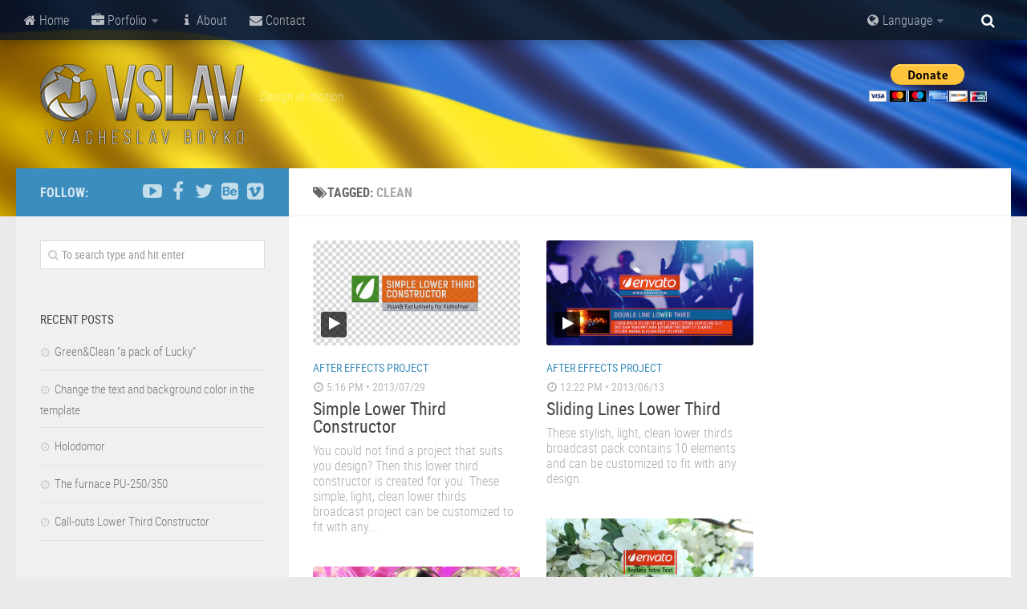

--- FILE ---
content_type: text/html; charset=UTF-8
request_url: http://vslav.com/tag/clean
body_size: 10632
content:
<!DOCTYPE html> 
<html class="no-js" lang="en-US">

<head>
	<meta charset="UTF-8">
	<meta name="viewport" content="width=device-width, initial-scale=1.0">
	<link rel="profile" href="http://gmpg.org/xfn/11">
	<link rel="pingback" href="http://vslav.com/xmlrpc.php">
	
	<title>clean &#8211; VslavB</title>
<meta name='robots' content='max-image-preview:large' />
	<style>img:is([sizes="auto" i], [sizes^="auto," i]) { contain-intrinsic-size: 3000px 1500px }</style>
	<script>document.documentElement.className = document.documentElement.className.replace("no-js","js");</script>
<link rel="alternate" type="application/rss+xml" title="VslavB &raquo; Feed" href="http://feeds.feedburner.com/vslav" />
<link rel="alternate" type="application/rss+xml" title="VslavB &raquo; clean Tag Feed" href="http://vslav.com/tag/clean/feed" />
<script type="text/javascript">
/* <![CDATA[ */
window._wpemojiSettings = {"baseUrl":"https:\/\/s.w.org\/images\/core\/emoji\/16.0.1\/72x72\/","ext":".png","svgUrl":"https:\/\/s.w.org\/images\/core\/emoji\/16.0.1\/svg\/","svgExt":".svg","source":{"concatemoji":"http:\/\/vslav.com\/wp-includes\/js\/wp-emoji-release.min.js?ver=6.8.3"}};
/*! This file is auto-generated */
!function(s,n){var o,i,e;function c(e){try{var t={supportTests:e,timestamp:(new Date).valueOf()};sessionStorage.setItem(o,JSON.stringify(t))}catch(e){}}function p(e,t,n){e.clearRect(0,0,e.canvas.width,e.canvas.height),e.fillText(t,0,0);var t=new Uint32Array(e.getImageData(0,0,e.canvas.width,e.canvas.height).data),a=(e.clearRect(0,0,e.canvas.width,e.canvas.height),e.fillText(n,0,0),new Uint32Array(e.getImageData(0,0,e.canvas.width,e.canvas.height).data));return t.every(function(e,t){return e===a[t]})}function u(e,t){e.clearRect(0,0,e.canvas.width,e.canvas.height),e.fillText(t,0,0);for(var n=e.getImageData(16,16,1,1),a=0;a<n.data.length;a++)if(0!==n.data[a])return!1;return!0}function f(e,t,n,a){switch(t){case"flag":return n(e,"\ud83c\udff3\ufe0f\u200d\u26a7\ufe0f","\ud83c\udff3\ufe0f\u200b\u26a7\ufe0f")?!1:!n(e,"\ud83c\udde8\ud83c\uddf6","\ud83c\udde8\u200b\ud83c\uddf6")&&!n(e,"\ud83c\udff4\udb40\udc67\udb40\udc62\udb40\udc65\udb40\udc6e\udb40\udc67\udb40\udc7f","\ud83c\udff4\u200b\udb40\udc67\u200b\udb40\udc62\u200b\udb40\udc65\u200b\udb40\udc6e\u200b\udb40\udc67\u200b\udb40\udc7f");case"emoji":return!a(e,"\ud83e\udedf")}return!1}function g(e,t,n,a){var r="undefined"!=typeof WorkerGlobalScope&&self instanceof WorkerGlobalScope?new OffscreenCanvas(300,150):s.createElement("canvas"),o=r.getContext("2d",{willReadFrequently:!0}),i=(o.textBaseline="top",o.font="600 32px Arial",{});return e.forEach(function(e){i[e]=t(o,e,n,a)}),i}function t(e){var t=s.createElement("script");t.src=e,t.defer=!0,s.head.appendChild(t)}"undefined"!=typeof Promise&&(o="wpEmojiSettingsSupports",i=["flag","emoji"],n.supports={everything:!0,everythingExceptFlag:!0},e=new Promise(function(e){s.addEventListener("DOMContentLoaded",e,{once:!0})}),new Promise(function(t){var n=function(){try{var e=JSON.parse(sessionStorage.getItem(o));if("object"==typeof e&&"number"==typeof e.timestamp&&(new Date).valueOf()<e.timestamp+604800&&"object"==typeof e.supportTests)return e.supportTests}catch(e){}return null}();if(!n){if("undefined"!=typeof Worker&&"undefined"!=typeof OffscreenCanvas&&"undefined"!=typeof URL&&URL.createObjectURL&&"undefined"!=typeof Blob)try{var e="postMessage("+g.toString()+"("+[JSON.stringify(i),f.toString(),p.toString(),u.toString()].join(",")+"));",a=new Blob([e],{type:"text/javascript"}),r=new Worker(URL.createObjectURL(a),{name:"wpTestEmojiSupports"});return void(r.onmessage=function(e){c(n=e.data),r.terminate(),t(n)})}catch(e){}c(n=g(i,f,p,u))}t(n)}).then(function(e){for(var t in e)n.supports[t]=e[t],n.supports.everything=n.supports.everything&&n.supports[t],"flag"!==t&&(n.supports.everythingExceptFlag=n.supports.everythingExceptFlag&&n.supports[t]);n.supports.everythingExceptFlag=n.supports.everythingExceptFlag&&!n.supports.flag,n.DOMReady=!1,n.readyCallback=function(){n.DOMReady=!0}}).then(function(){return e}).then(function(){var e;n.supports.everything||(n.readyCallback(),(e=n.source||{}).concatemoji?t(e.concatemoji):e.wpemoji&&e.twemoji&&(t(e.twemoji),t(e.wpemoji)))}))}((window,document),window._wpemojiSettings);
/* ]]> */
</script>
<style id='wp-emoji-styles-inline-css' type='text/css'>

	img.wp-smiley, img.emoji {
		display: inline !important;
		border: none !important;
		box-shadow: none !important;
		height: 1em !important;
		width: 1em !important;
		margin: 0 0.07em !important;
		vertical-align: -0.1em !important;
		background: none !important;
		padding: 0 !important;
	}
</style>
<link rel='stylesheet' id='wp-block-library-css' href='http://vslav.com/wp-includes/css/dist/block-library/style.min.css?ver=6.8.3' type='text/css' media='all' />
<style id='classic-theme-styles-inline-css' type='text/css'>
/*! This file is auto-generated */
.wp-block-button__link{color:#fff;background-color:#32373c;border-radius:9999px;box-shadow:none;text-decoration:none;padding:calc(.667em + 2px) calc(1.333em + 2px);font-size:1.125em}.wp-block-file__button{background:#32373c;color:#fff;text-decoration:none}
</style>
<style id='global-styles-inline-css' type='text/css'>
:root{--wp--preset--aspect-ratio--square: 1;--wp--preset--aspect-ratio--4-3: 4/3;--wp--preset--aspect-ratio--3-4: 3/4;--wp--preset--aspect-ratio--3-2: 3/2;--wp--preset--aspect-ratio--2-3: 2/3;--wp--preset--aspect-ratio--16-9: 16/9;--wp--preset--aspect-ratio--9-16: 9/16;--wp--preset--color--black: #000000;--wp--preset--color--cyan-bluish-gray: #abb8c3;--wp--preset--color--white: #ffffff;--wp--preset--color--pale-pink: #f78da7;--wp--preset--color--vivid-red: #cf2e2e;--wp--preset--color--luminous-vivid-orange: #ff6900;--wp--preset--color--luminous-vivid-amber: #fcb900;--wp--preset--color--light-green-cyan: #7bdcb5;--wp--preset--color--vivid-green-cyan: #00d084;--wp--preset--color--pale-cyan-blue: #8ed1fc;--wp--preset--color--vivid-cyan-blue: #0693e3;--wp--preset--color--vivid-purple: #9b51e0;--wp--preset--gradient--vivid-cyan-blue-to-vivid-purple: linear-gradient(135deg,rgba(6,147,227,1) 0%,rgb(155,81,224) 100%);--wp--preset--gradient--light-green-cyan-to-vivid-green-cyan: linear-gradient(135deg,rgb(122,220,180) 0%,rgb(0,208,130) 100%);--wp--preset--gradient--luminous-vivid-amber-to-luminous-vivid-orange: linear-gradient(135deg,rgba(252,185,0,1) 0%,rgba(255,105,0,1) 100%);--wp--preset--gradient--luminous-vivid-orange-to-vivid-red: linear-gradient(135deg,rgba(255,105,0,1) 0%,rgb(207,46,46) 100%);--wp--preset--gradient--very-light-gray-to-cyan-bluish-gray: linear-gradient(135deg,rgb(238,238,238) 0%,rgb(169,184,195) 100%);--wp--preset--gradient--cool-to-warm-spectrum: linear-gradient(135deg,rgb(74,234,220) 0%,rgb(151,120,209) 20%,rgb(207,42,186) 40%,rgb(238,44,130) 60%,rgb(251,105,98) 80%,rgb(254,248,76) 100%);--wp--preset--gradient--blush-light-purple: linear-gradient(135deg,rgb(255,206,236) 0%,rgb(152,150,240) 100%);--wp--preset--gradient--blush-bordeaux: linear-gradient(135deg,rgb(254,205,165) 0%,rgb(254,45,45) 50%,rgb(107,0,62) 100%);--wp--preset--gradient--luminous-dusk: linear-gradient(135deg,rgb(255,203,112) 0%,rgb(199,81,192) 50%,rgb(65,88,208) 100%);--wp--preset--gradient--pale-ocean: linear-gradient(135deg,rgb(255,245,203) 0%,rgb(182,227,212) 50%,rgb(51,167,181) 100%);--wp--preset--gradient--electric-grass: linear-gradient(135deg,rgb(202,248,128) 0%,rgb(113,206,126) 100%);--wp--preset--gradient--midnight: linear-gradient(135deg,rgb(2,3,129) 0%,rgb(40,116,252) 100%);--wp--preset--font-size--small: 13px;--wp--preset--font-size--medium: 20px;--wp--preset--font-size--large: 36px;--wp--preset--font-size--x-large: 42px;--wp--preset--spacing--20: 0.44rem;--wp--preset--spacing--30: 0.67rem;--wp--preset--spacing--40: 1rem;--wp--preset--spacing--50: 1.5rem;--wp--preset--spacing--60: 2.25rem;--wp--preset--spacing--70: 3.38rem;--wp--preset--spacing--80: 5.06rem;--wp--preset--shadow--natural: 6px 6px 9px rgba(0, 0, 0, 0.2);--wp--preset--shadow--deep: 12px 12px 50px rgba(0, 0, 0, 0.4);--wp--preset--shadow--sharp: 6px 6px 0px rgba(0, 0, 0, 0.2);--wp--preset--shadow--outlined: 6px 6px 0px -3px rgba(255, 255, 255, 1), 6px 6px rgba(0, 0, 0, 1);--wp--preset--shadow--crisp: 6px 6px 0px rgba(0, 0, 0, 1);}:where(.is-layout-flex){gap: 0.5em;}:where(.is-layout-grid){gap: 0.5em;}body .is-layout-flex{display: flex;}.is-layout-flex{flex-wrap: wrap;align-items: center;}.is-layout-flex > :is(*, div){margin: 0;}body .is-layout-grid{display: grid;}.is-layout-grid > :is(*, div){margin: 0;}:where(.wp-block-columns.is-layout-flex){gap: 2em;}:where(.wp-block-columns.is-layout-grid){gap: 2em;}:where(.wp-block-post-template.is-layout-flex){gap: 1.25em;}:where(.wp-block-post-template.is-layout-grid){gap: 1.25em;}.has-black-color{color: var(--wp--preset--color--black) !important;}.has-cyan-bluish-gray-color{color: var(--wp--preset--color--cyan-bluish-gray) !important;}.has-white-color{color: var(--wp--preset--color--white) !important;}.has-pale-pink-color{color: var(--wp--preset--color--pale-pink) !important;}.has-vivid-red-color{color: var(--wp--preset--color--vivid-red) !important;}.has-luminous-vivid-orange-color{color: var(--wp--preset--color--luminous-vivid-orange) !important;}.has-luminous-vivid-amber-color{color: var(--wp--preset--color--luminous-vivid-amber) !important;}.has-light-green-cyan-color{color: var(--wp--preset--color--light-green-cyan) !important;}.has-vivid-green-cyan-color{color: var(--wp--preset--color--vivid-green-cyan) !important;}.has-pale-cyan-blue-color{color: var(--wp--preset--color--pale-cyan-blue) !important;}.has-vivid-cyan-blue-color{color: var(--wp--preset--color--vivid-cyan-blue) !important;}.has-vivid-purple-color{color: var(--wp--preset--color--vivid-purple) !important;}.has-black-background-color{background-color: var(--wp--preset--color--black) !important;}.has-cyan-bluish-gray-background-color{background-color: var(--wp--preset--color--cyan-bluish-gray) !important;}.has-white-background-color{background-color: var(--wp--preset--color--white) !important;}.has-pale-pink-background-color{background-color: var(--wp--preset--color--pale-pink) !important;}.has-vivid-red-background-color{background-color: var(--wp--preset--color--vivid-red) !important;}.has-luminous-vivid-orange-background-color{background-color: var(--wp--preset--color--luminous-vivid-orange) !important;}.has-luminous-vivid-amber-background-color{background-color: var(--wp--preset--color--luminous-vivid-amber) !important;}.has-light-green-cyan-background-color{background-color: var(--wp--preset--color--light-green-cyan) !important;}.has-vivid-green-cyan-background-color{background-color: var(--wp--preset--color--vivid-green-cyan) !important;}.has-pale-cyan-blue-background-color{background-color: var(--wp--preset--color--pale-cyan-blue) !important;}.has-vivid-cyan-blue-background-color{background-color: var(--wp--preset--color--vivid-cyan-blue) !important;}.has-vivid-purple-background-color{background-color: var(--wp--preset--color--vivid-purple) !important;}.has-black-border-color{border-color: var(--wp--preset--color--black) !important;}.has-cyan-bluish-gray-border-color{border-color: var(--wp--preset--color--cyan-bluish-gray) !important;}.has-white-border-color{border-color: var(--wp--preset--color--white) !important;}.has-pale-pink-border-color{border-color: var(--wp--preset--color--pale-pink) !important;}.has-vivid-red-border-color{border-color: var(--wp--preset--color--vivid-red) !important;}.has-luminous-vivid-orange-border-color{border-color: var(--wp--preset--color--luminous-vivid-orange) !important;}.has-luminous-vivid-amber-border-color{border-color: var(--wp--preset--color--luminous-vivid-amber) !important;}.has-light-green-cyan-border-color{border-color: var(--wp--preset--color--light-green-cyan) !important;}.has-vivid-green-cyan-border-color{border-color: var(--wp--preset--color--vivid-green-cyan) !important;}.has-pale-cyan-blue-border-color{border-color: var(--wp--preset--color--pale-cyan-blue) !important;}.has-vivid-cyan-blue-border-color{border-color: var(--wp--preset--color--vivid-cyan-blue) !important;}.has-vivid-purple-border-color{border-color: var(--wp--preset--color--vivid-purple) !important;}.has-vivid-cyan-blue-to-vivid-purple-gradient-background{background: var(--wp--preset--gradient--vivid-cyan-blue-to-vivid-purple) !important;}.has-light-green-cyan-to-vivid-green-cyan-gradient-background{background: var(--wp--preset--gradient--light-green-cyan-to-vivid-green-cyan) !important;}.has-luminous-vivid-amber-to-luminous-vivid-orange-gradient-background{background: var(--wp--preset--gradient--luminous-vivid-amber-to-luminous-vivid-orange) !important;}.has-luminous-vivid-orange-to-vivid-red-gradient-background{background: var(--wp--preset--gradient--luminous-vivid-orange-to-vivid-red) !important;}.has-very-light-gray-to-cyan-bluish-gray-gradient-background{background: var(--wp--preset--gradient--very-light-gray-to-cyan-bluish-gray) !important;}.has-cool-to-warm-spectrum-gradient-background{background: var(--wp--preset--gradient--cool-to-warm-spectrum) !important;}.has-blush-light-purple-gradient-background{background: var(--wp--preset--gradient--blush-light-purple) !important;}.has-blush-bordeaux-gradient-background{background: var(--wp--preset--gradient--blush-bordeaux) !important;}.has-luminous-dusk-gradient-background{background: var(--wp--preset--gradient--luminous-dusk) !important;}.has-pale-ocean-gradient-background{background: var(--wp--preset--gradient--pale-ocean) !important;}.has-electric-grass-gradient-background{background: var(--wp--preset--gradient--electric-grass) !important;}.has-midnight-gradient-background{background: var(--wp--preset--gradient--midnight) !important;}.has-small-font-size{font-size: var(--wp--preset--font-size--small) !important;}.has-medium-font-size{font-size: var(--wp--preset--font-size--medium) !important;}.has-large-font-size{font-size: var(--wp--preset--font-size--large) !important;}.has-x-large-font-size{font-size: var(--wp--preset--font-size--x-large) !important;}
:where(.wp-block-post-template.is-layout-flex){gap: 1.25em;}:where(.wp-block-post-template.is-layout-grid){gap: 1.25em;}
:where(.wp-block-columns.is-layout-flex){gap: 2em;}:where(.wp-block-columns.is-layout-grid){gap: 2em;}
:root :where(.wp-block-pullquote){font-size: 1.5em;line-height: 1.6;}
</style>
<link rel='stylesheet' id='responsive-lightbox-swipebox-css' href='http://vslav.com/wp-content/plugins/responsive-lightbox/assets/swipebox/swipebox.min.css?ver=1.5.2' type='text/css' media='all' />
<link rel='stylesheet' id='style-css' href='http://vslav.com/wp-content/themes/hueman-child/style.css?ver=6.8.3' type='text/css' media='all' />
<link rel='stylesheet' id='responsive-css' href='http://vslav.com/wp-content/themes/hueman-master/responsive.css?ver=6.8.3' type='text/css' media='all' />
<link rel='stylesheet' id='font-awesome-css' href='http://vslav.com/wp-content/themes/hueman-master/fonts/font-awesome.min.css?ver=6.8.3' type='text/css' media='all' />
<script type="text/javascript" src="http://vslav.com/wp-includes/js/jquery/jquery.min.js?ver=3.7.1" id="jquery-core-js"></script>
<script type="text/javascript" src="http://vslav.com/wp-includes/js/jquery/jquery-migrate.min.js?ver=3.4.1" id="jquery-migrate-js"></script>
<script type="text/javascript" src="http://vslav.com/wp-content/plugins/responsive-lightbox/assets/swipebox/jquery.swipebox.min.js?ver=1.5.2" id="responsive-lightbox-swipebox-js"></script>
<script type="text/javascript" src="http://vslav.com/wp-includes/js/underscore.min.js?ver=1.13.7" id="underscore-js"></script>
<script type="text/javascript" src="http://vslav.com/wp-content/plugins/responsive-lightbox/assets/infinitescroll/infinite-scroll.pkgd.min.js?ver=4.0.1" id="responsive-lightbox-infinite-scroll-js"></script>
<script type="text/javascript" id="responsive-lightbox-js-before">
/* <![CDATA[ */
var rlArgs = {"script":"swipebox","selector":"lightbox","customEvents":"","activeGalleries":true,"animation":true,"hideCloseButtonOnMobile":false,"removeBarsOnMobile":false,"hideBars":true,"hideBarsDelay":5000,"videoMaxWidth":1080,"useSVG":true,"loopAtEnd":false,"woocommerce_gallery":false,"ajaxurl":"http:\/\/vslav.com\/wp-admin\/admin-ajax.php","nonce":"56fb5f55a0","preview":false,"postId":512,"scriptExtension":false};
/* ]]> */
</script>
<script type="text/javascript" src="http://vslav.com/wp-content/plugins/responsive-lightbox/js/front.js?ver=2.5.3" id="responsive-lightbox-js"></script>
<script type="text/javascript" src="http://vslav.com/wp-content/themes/hueman-master/js/jquery.flexslider.min.js?ver=6.8.3" id="flexslider-js"></script>
<link rel="https://api.w.org/" href="http://vslav.com/wp-json/" /><link rel="alternate" title="JSON" type="application/json" href="http://vslav.com/wp-json/wp/v2/tags/27" /><link rel="EditURI" type="application/rsd+xml" title="RSD" href="http://vslav.com/xmlrpc.php?rsd" />
<meta name="generator" content="WordPress 6.8.3" />
<style>
.qtranxs_flag_en {background-image: url(http://vslav.com/wp-content/plugins/qtranslate-xt/flags/gb.png); background-repeat: no-repeat;}
.qtranxs_flag_uk {background-image: url(http://vslav.com/wp-content/plugins/qtranslate-xt/flags/ua.png); background-repeat: no-repeat;}
</style>
<link hreflang="en" href="http://vslav.com/en/tag/clean" rel="alternate" />
<link hreflang="uk" href="http://vslav.com/uk/tag/clean" rel="alternate" />
<link hreflang="x-default" href="http://vslav.com/tag/clean" rel="alternate" />
<meta name="generator" content="qTranslate-XT 3.15.5" />
<!--[if lt IE 9]>
<script src="http://vslav.com/wp-content/themes/hueman-master/js/ie/html5.js"></script>
<script src="http://vslav.com/wp-content/themes/hueman-master/js/ie/selectivizr.js"></script>
<![endif]-->
<link rel="icon" href="http://vslav.com/wp-content/uploads/2015/10/cropped-vslavb_logo_bl-32x32.png" sizes="32x32" />
<link rel="icon" href="http://vslav.com/wp-content/uploads/2015/10/cropped-vslavb_logo_bl-192x192.png" sizes="192x192" />
<link rel="apple-touch-icon" href="http://vslav.com/wp-content/uploads/2015/10/cropped-vslavb_logo_bl-180x180.png" />
<meta name="msapplication-TileImage" content="http://vslav.com/wp-content/uploads/2015/10/cropped-vslavb_logo_bl-270x270.png" />
<script async src="//pagead2.googlesyndication.com/pagead/js/adsbygoogle.js"></script>
<script>
  (adsbygoogle = window.adsbygoogle || []).push({
    google_ad_client: "ca-pub-7519145373817103",
    enable_page_level_ads: true
  });
</script>
</head>

<body class="archive tag tag-clean tag-27 wp-theme-hueman-master wp-child-theme-hueman-child col-2cr full-width topbar-enabled chrome">

<div id="wrapper">

	<header id="header">
	
					<nav class="nav-container group" id="nav-topbar">
				<div class="nav-toggle"><i class="fa fa-bars"></i></div>
				<div class="nav-text"><!-- put your mobile menu text here --></div>
				<div class="nav-wrap container"><ul id="menu-topbar-hueman" class="nav container-inner group"><li id="menu-item-858" class="menu-item menu-item-type-custom menu-item-object-custom menu-item-home menu-item-858"><a href="http://vslav.com/"><i class="fa fa-home"></i> Home</a></li>
<li id="menu-item-861" class="menu-item menu-item-type-custom menu-item-object-custom menu-item-has-children menu-item-861"><a><i class="fa fa-briefcase"></i> Porfolio</a>
<ul class="sub-menu">
	<li id="menu-item-862" class="menu-item menu-item-type-taxonomy menu-item-object-category menu-item-862"><a href="http://vslav.com/category/ae_project">After Effects Project</a></li>
	<li id="menu-item-864" class="menu-item menu-item-type-taxonomy menu-item-object-category menu-item-864"><a href="http://vslav.com/category/commercial">Commercial</a></li>
	<li id="menu-item-863" class="menu-item menu-item-type-taxonomy menu-item-object-category menu-item-863"><a href="http://vslav.com/category/broadcast_design">Broadcast Design</a></li>
	<li id="menu-item-865" class="menu-item menu-item-type-taxonomy menu-item-object-category menu-item-865"><a href="http://vslav.com/category/video_editing">Video editing</a></li>
</ul>
</li>
<li id="menu-item-859" class="menu-item menu-item-type-post_type menu-item-object-page menu-item-859"><a href="http://vslav.com/about-2"><i class="fa fa-info"></i> About</a></li>
<li id="menu-item-860" class="menu-item menu-item-type-post_type menu-item-object-page menu-item-860"><a href="http://vslav.com/contact"><i class="fa fa-envelope"></i> Contact</a></li>
<li id="menu-item-857" class="qtranxs-lang-menu qtranxs-lang-menu-en menu-item menu-item-type-custom menu-item-object-custom menu-item-has-children menu-item-857"><a href="#" title="English"><i class="fa fa-globe"></i> Language</a>
<ul class="sub-menu">
	<li id="menu-item-866" class="qtranxs-lang-menu-item qtranxs-lang-menu-item-uk menu-item menu-item-type-custom menu-item-object-custom menu-item-866"><a href="http://vslav.com/uk/tag/clean">Українська</a></li>
</ul>
</li>
</ul></div>
				
				<div class="container">
					<div class="container-inner">		
						<div class="toggle-search"><i class="fa fa-search"></i></div>
						<div class="search-expand">
							<div class="search-expand-inner">
								<form method="get" class="searchform themeform" action="http://vslav.com/">
	<div>
		<input type="text" class="search" name="s" onblur="if(this.value=='')this.value='To search type and hit enter';" onfocus="if(this.value=='To search type and hit enter')this.value='';" value="To search type and hit enter" />
	</div>
</form>							</div>
						</div>
					</div><!--/.container-inner-->
				</div><!--/.container-->
				
			</nav><!--/#nav-topbar-->
				
		<div class="container group">
			<div class="container-inner">
				
								<div class="group pad">
					<p class="site-title"><a href="http://vslav.com/" rel="home"><img src="http://vslav.com/wp-content/uploads/2015/10/vslavb_logo3.png" alt="VslavB"></a></p>
					<p class="site-description">Design in motion</p>										<div id="header-ads">
						<div id="text-3" class="widget widget_text">			<div class="textwidget"><form action="https://www.paypal.com/donate" method="post" target="_top">
<input type="hidden" name="hosted_button_id" value="749A3V2TA98PC" />
<input type="image" src="https://www.paypalobjects.com/en_US/i/btn/btn_donateCC_LG.gif" border="0" name="submit" title="PayPal - The safer, easier way to pay online!" alt="Donate with PayPal button" />
<img alt="" border="0" src="https://www.paypal.com/en_UA/i/scr/pixel.gif" width="1" height="1" />
</form>
</div>
		</div><div id="block-3" class="widget widget_block widget_text">
<p></p>
</div>					</div><!--/#header-ads-->
														</div>
												
								
			</div><!--/.container-inner-->
		</div><!--/.container-->
		
	</header><!--/#header-->
	
	<div class="container" id="page">
		<div class="container-inner">			
			<div class="main">
				<div class="main-inner group"><section class="content">

	<div class="page-title pad group">

			<h1><i class="fa fa-tags"></i>Tagged: <span>clean</span></h1>
		
	
</div><!--/.page-title-->	
	<div class="pad group">		
		
				
				
												<div class="post-list masonry">
					<div class="gutter-sizer"></div>
													
															<div class="post-masonry">								<article id="post-512" class="group post-512 post type-post status-publish format-video has-post-thumbnail category-ae_project tag-any-color tag-broadcast tag-business tag-clean tag-constructor tag-corporate tag-id tag-light tag-lines tag-lower-third tag-minimalist tag-modern tag-simple tag-sliding post_format-post-format-video" itemscope itemtype="http://schema.org/Article">
	
		
		<div class="post-thumbnail">
			<a href="http://vslav.com/ae_project/simple-lower-third-constructor"  title="Simple Lower Third Constructor">
									<img width="520" height="264" src="http://vslav.com/wp-content/uploads/2013/07/Simple_Lower_Third_Constructor_Preview.jpg" class="attachment-thumb-masonry size-thumb-masonry wp-post-image" alt="" itemprop="image" decoding="async" fetchpriority="high" srcset="http://vslav.com/wp-content/uploads/2013/07/Simple_Lower_Third_Constructor_Preview.jpg 590w, http://vslav.com/wp-content/uploads/2013/07/Simple_Lower_Third_Constructor_Preview-300x152.jpg 300w, http://vslav.com/wp-content/uploads/2013/07/Simple_Lower_Third_Constructor_Preview-210x106.jpg 210w" sizes="(max-width: 520px) 100vw, 520px" />								<span class="thumb-icon"><i class="fa fa-play"></i></span>											</a>
					</div><!--/.post-thumbnail-->
		
		<div class="post-meta group">
			<p class="post-category" itemprop="articleSection"><a href="http://vslav.com/category/ae_project" rel="category tag">After Effects Project</a></p>
			<p class="post-date" itemprop="datePublished"><i class="fa fa-clock-o"></i>   5:16 PM • 2013/07/29</p>
		</div><!--/.post-meta-->
		
		<h2 class="post-title" itemprop="headline">
			<a href="http://vslav.com/ae_project/simple-lower-third-constructor" rel="bookmark" title="Simple Lower Third Constructor">Simple Lower Third Constructor</a>
		</h2><!--/.post-title-->
		
				<div class="entry excerpt" itemprop="description">				
			<p>You could not find a project that suits you design? Then this lower third constructor is created for you. These simple, light, clean lower thirds broadcast project can be customized to fit with any&#46;&#46;&#46;</p>
		</div><!--/.entry-->
				
	<!--/.post-inner-->	
</article><!--/.post-->									</div>														
													
															<div class="post-masonry">								<article id="post-478" class="group post-478 post type-post status-publish format-video has-post-thumbnail category-ae_project tag-any-color tag-broadcast tag-business tag-clean tag-corporate tag-id tag-light tag-lines tag-lower-third tag-minimalist tag-modern tag-sliding post_format-post-format-video" itemscope itemtype="http://schema.org/Article">
	
		
		<div class="post-thumbnail">
			<a href="http://vslav.com/ae_project/sliding-lines-lower-third"  title="Sliding Lines Lower Third">
									<img width="520" height="264" src="http://vslav.com/wp-content/uploads/2013/06/Sliding_Lines_Lower_Third_Preview.jpg" class="attachment-thumb-masonry size-thumb-masonry wp-post-image" alt="" itemprop="image" decoding="async" srcset="http://vslav.com/wp-content/uploads/2013/06/Sliding_Lines_Lower_Third_Preview.jpg 590w, http://vslav.com/wp-content/uploads/2013/06/Sliding_Lines_Lower_Third_Preview-300x152.jpg 300w, http://vslav.com/wp-content/uploads/2013/06/Sliding_Lines_Lower_Third_Preview-210x106.jpg 210w" sizes="(max-width: 520px) 100vw, 520px" />								<span class="thumb-icon"><i class="fa fa-play"></i></span>											</a>
					</div><!--/.post-thumbnail-->
		
		<div class="post-meta group">
			<p class="post-category" itemprop="articleSection"><a href="http://vslav.com/category/ae_project" rel="category tag">After Effects Project</a></p>
			<p class="post-date" itemprop="datePublished"><i class="fa fa-clock-o"></i>  12:22 PM • 2013/06/13</p>
		</div><!--/.post-meta-->
		
		<h2 class="post-title" itemprop="headline">
			<a href="http://vslav.com/ae_project/sliding-lines-lower-third" rel="bookmark" title="Sliding Lines Lower Third">Sliding Lines Lower Third</a>
		</h2><!--/.post-title-->
		
				<div class="entry excerpt" itemprop="description">				
			<p>These stylish, light, clean lower thirds broadcast pack contains 10 elements and can be customized to fit with any design.</p>
		</div><!--/.entry-->
				
	<!--/.post-inner-->	
</article><!--/.post-->									</div>														
													
															<div class="post-masonry">								<article id="content-insert" class="group post-368 post type-post status-publish format-standard has-post-thumbnail category-ae_project tag-any-color tag-bracket tag-broadcast tag-business tag-clean tag-corporate tag-id tag-light tag-lower-third tag-minimalist tag-modern tag-sliding">
								<div id="text-5" class="widget widget_text">			<div class="textwidget"><script async src="//pagead2.googlesyndication.com/pagead/js/adsbygoogle.js"></script>
<!-- Vslav_content -->
<ins class="adsbygoogle"
     style="display:block"
     data-ad-client="ca-pub-7519145373817103"
     data-ad-slot="5538075476"
     data-ad-format="auto"></ins>
<script>
(adsbygoogle = window.adsbygoogle || []).push({});
</script></div>
		</div>								</article>
								</div>								<div class="post-masonry">								<article id="post-368" class="group post-368 post type-post status-publish format-standard has-post-thumbnail category-ae_project tag-any-color tag-bracket tag-broadcast tag-business tag-clean tag-corporate tag-id tag-light tag-lower-third tag-minimalist tag-modern tag-sliding" itemscope itemtype="http://schema.org/Article">
	
		
		<div class="post-thumbnail">
			<a href="http://vslav.com/ae_project/sliding-brackets-lower-third"  title="Sliding Brackets Lower Third">
									<img width="520" height="264" src="http://vslav.com/wp-content/uploads/2012/06/Sliding_Brackets_Lower_Third_Preview.jpg" class="attachment-thumb-masonry size-thumb-masonry wp-post-image" alt="" itemprop="image" decoding="async" srcset="http://vslav.com/wp-content/uploads/2012/06/Sliding_Brackets_Lower_Third_Preview.jpg 590w, http://vslav.com/wp-content/uploads/2012/06/Sliding_Brackets_Lower_Third_Preview-300x152.jpg 300w, http://vslav.com/wp-content/uploads/2012/06/Sliding_Brackets_Lower_Third_Preview-210x106.jpg 210w" sizes="(max-width: 520px) 100vw, 520px" />																			</a>
					</div><!--/.post-thumbnail-->
		
		<div class="post-meta group">
			<p class="post-category" itemprop="articleSection"><a href="http://vslav.com/category/ae_project" rel="category tag">After Effects Project</a></p>
			<p class="post-date" itemprop="datePublished"><i class="fa fa-clock-o"></i>  12:55 PM • 2012/06/01</p>
		</div><!--/.post-meta-->
		
		<h2 class="post-title" itemprop="headline">
			<a href="http://vslav.com/ae_project/sliding-brackets-lower-third" rel="bookmark" title="Sliding Brackets Lower Third">Sliding Brackets Lower Third</a>
		</h2><!--/.post-title-->
		
				<div class="entry excerpt" itemprop="description">				
			<p>These stylish, light, clean lower thirds broadcast pack contains 9 elements and can be customized to fit with any design.</p>
		</div><!--/.entry-->
				
	<!--/.post-inner-->	
</article><!--/.post-->									</div>														
													
															<div class="post-masonry">								<article id="post-117" class="group post-117 post type-post status-publish format-standard has-post-thumbnail category-ae_project tag-after-effects-template tag-clean tag-golden-yellow tag-heart tag-love tag-marriage tag-marriage-photo tag-photo-gallery tag-pink tag-romantic tag-valentines-day tag-wedding tag-wedding-template" itemscope itemtype="http://schema.org/Article">
	
		
		<div class="post-thumbnail">
			<a href="http://vslav.com/ae_project/clean-heart"  title="Clean Heart">
									<img width="520" height="264" src="http://vslav.com/wp-content/uploads/2012/01/Clean-Heart-Preview.jpg" class="attachment-thumb-masonry size-thumb-masonry wp-post-image" alt="" itemprop="image" decoding="async" loading="lazy" srcset="http://vslav.com/wp-content/uploads/2012/01/Clean-Heart-Preview.jpg 590w, http://vslav.com/wp-content/uploads/2012/01/Clean-Heart-Preview-300x152.jpg 300w, http://vslav.com/wp-content/uploads/2012/01/Clean-Heart-Preview-210x106.jpg 210w" sizes="auto, (max-width: 520px) 100vw, 520px" />																			</a>
					</div><!--/.post-thumbnail-->
		
		<div class="post-meta group">
			<p class="post-category" itemprop="articleSection"><a href="http://vslav.com/category/ae_project" rel="category tag">After Effects Project</a></p>
			<p class="post-date" itemprop="datePublished"><i class="fa fa-clock-o"></i>   8:47 PM • 2012/01/31</p>
		</div><!--/.post-meta-->
		
		<h2 class="post-title" itemprop="headline">
			<a href="http://vslav.com/ae_project/clean-heart" rel="bookmark" title="Clean Heart">Clean Heart</a>
		</h2><!--/.post-title-->
		
				<div class="entry excerpt" itemprop="description">				
			<p>Open your clean heart to your loved one! Unforgettable moments of purity of thoughts, feelings and love! This is a romantic and elegant project, for your wedding, valentines day and other events your loved.&#46;&#46;&#46;</p>
		</div><!--/.entry-->
				
	<!--/.post-inner-->	
</article><!--/.post-->									</div>														
											</div><!--/.post-list-->
									
			<nav class="pagination group">
				</nav><!--/.pagination-->
			
				
	</div><!--/.pad-->
	
</section><!--/.content-->


	<div class="sidebar s1">
		
		<a class="sidebar-toggle" title="Expand Sidebar"><i class="fa icon-sidebar-toggle"></i></a>
		
		<div class="sidebar-content">
			
						<div class="sidebar-top group">
				<p>Follow:</p>
				<ul class="social-links"><li><a rel="nofollow" class="social-tooltip" title="Youtube" href="http://youtube.com/vslav" target="Array"><i class="fa fa-youtube-play" ></i></a></li><li><a rel="nofollow" class="social-tooltip" title="Facebook" href="http://facebook.com/vslavb" target="Array"><i class="fa fa-facebook" ></i></a></li><li><a rel="nofollow" class="social-tooltip" title="Twitter" href="http://twitter.com/vslavb" target="Array"><i class="fa fa-twitter" ></i></a></li><li><a rel="nofollow" class="social-tooltip" title="Behance" href="https://www.behance.net/VslavB" target="Array"><i class="fa fa-behance-square" ></i></a></li><li><a rel="nofollow" class="social-tooltip" title="Vimeo" href="https://vimeo.com/xart" target="Array"><i class="fa fa-vimeo-square" ></i></a></li></ul>			</div>
						
						
						
			<div id="search-2" class="widget widget_search"><form method="get" class="searchform themeform" action="http://vslav.com/">
	<div>
		<input type="text" class="search" name="s" onblur="if(this.value=='')this.value='To search type and hit enter';" onfocus="if(this.value=='To search type and hit enter')this.value='';" value="To search type and hit enter" />
	</div>
</form></div>
		<div id="recent-posts-2" class="widget widget_recent_entries">
		<h3>Recent Posts</h3>
		<ul>
											<li>
					<a href="http://vslav.com/commercial/greenclean-a-pack-of-lucky">Green&#038;Clean &#8220;a pack of Lucky&#8221;</a>
									</li>
											<li>
					<a href="http://vslav.com/tutorials/change-the-text-and-background-color-in-the-template">Change the text and background color in the template</a>
									</li>
											<li>
					<a href="http://vslav.com/free_video/holodomor">Holodomor</a>
									</li>
											<li>
					<a href="http://vslav.com/broadcast_design/the-furnace-pu-250350">The furnace PU-250/350</a>
									</li>
											<li>
					<a href="http://vslav.com/ae_project/call-outs-lower-third-constructor">Call-outs Lower Third Constructor</a>
									</li>
					</ul>

		</div>			
		</div><!--/.sidebar-content-->
		
	</div><!--/.sidebar-->

		

				</div><!--/.main-inner-->
			</div><!--/.main-->			
		</div><!--/.container-inner-->
	</div><!--/.container-->

	<footer id="footer">
		
				<section class="container" id="footer-ads">
			<div class="container-inner">
				<div id="text-4" class="widget widget_text">			<div class="textwidget"><script async src="//pagead2.googlesyndication.com/pagead/js/adsbygoogle.js"></script>
<!-- vslavcom-footer -->
<ins class="adsbygoogle"
     style="display:block"
     data-ad-client="ca-pub-7519145373817103"
     data-ad-slot="7382055472"
     data-ad-format="auto"></ins>
<script>
(adsbygoogle = window.adsbygoogle || []).push({});
</script></div>
		</div>			</div><!--/.container-inner-->
		</section><!--/.container-->
				
				
		<section class="container" id="footer-widgets">
			<div class="container-inner">
				
				<div class="pad group">
																
					<div class="footer-widget-1 grid one-third ">
						<div id="alxposts-2" class="widget widget_alx_posts">

			
	<ul class="alx-posts group thumbs-enabled">
				<li>
			
						<div class="post-item-thumbnail">
				<a href="http://vslav.com/ae_project/space-disc-logo" title="Space Disc Logo">
											<img width="436" height="245" src="http://vslav.com/wp-content/uploads/2012/03/prewiev3.jpg" class="attachment-thumb-medium size-thumb-medium wp-post-image" alt="" decoding="async" loading="lazy" srcset="http://vslav.com/wp-content/uploads/2012/03/prewiev3.jpg 1920w, http://vslav.com/wp-content/uploads/2012/03/prewiev3-300x168.jpg 300w, http://vslav.com/wp-content/uploads/2012/03/prewiev3-1024x576.jpg 1024w, http://vslav.com/wp-content/uploads/2012/03/prewiev3-210x118.jpg 210w" sizes="auto, (max-width: 436px) 100vw, 436px" />																								</a>
			</div>
						
			<div class="post-item-inner group">
				<p class="post-item-category"><a href="http://vslav.com/category/ae_project" rel="category tag">After Effects Project</a></p>				<p class="post-item-title"><a href="http://vslav.com/ae_project/space-disc-logo" rel="bookmark" title="Space Disc Logo">Space Disc Logo</a></p>
				<p class="post-item-date">10:27 AM • 2012/03/26</p>			</div>
			
		</li>
					</ul><!--/.alx-posts-->

</div>
					</div>
					
																						
					<div class="footer-widget-2 grid one-third ">
						<div id="alxtabs-3" class="widget widget_alx_tabs">

	<div class="alx-tabs-container">

	
		

			

		
		
			<ul id="tab-tags" class="alx-tab group">
				<li>
					<a href="http://vslav.com/tag/3d" class="tag-cloud-link tag-link-7 tag-link-position-1" style="font-size: 13.133333333333pt;" aria-label="3D (4 items)">3D</a>
<a href="http://vslav.com/tag/3d-logo" class="tag-cloud-link tag-link-8 tag-link-position-2" style="font-size: 10.8pt;" aria-label="3D logo (3 items)">3D logo</a>
<a href="http://vslav.com/tag/after-effects-template" class="tag-cloud-link tag-link-12 tag-link-position-3" style="font-size: 13.133333333333pt;" aria-label="After Effects template (4 items)">After Effects template</a>
<a href="http://vslav.com/tag/anniversary" class="tag-cloud-link tag-link-16 tag-link-position-4" style="font-size: 10.8pt;" aria-label="anniversary (3 items)">anniversary</a>
<a href="http://vslav.com/tag/any-color" class="tag-cloud-link tag-link-136 tag-link-position-5" style="font-size: 13.133333333333pt;" aria-label="any color (4 items)">any color</a>
<a href="http://vslav.com/tag/blue" class="tag-cloud-link tag-link-20 tag-link-position-6" style="font-size: 13.133333333333pt;" aria-label="blue (4 items)">blue</a>
<a href="http://vslav.com/tag/bottle" class="tag-cloud-link tag-link-22 tag-link-position-7" style="font-size: 10.8pt;" aria-label="Bottle (3 items)">Bottle</a>
<a href="http://vslav.com/tag/broadcast" class="tag-cloud-link tag-link-138 tag-link-position-8" style="font-size: 13.133333333333pt;" aria-label="broadcast (4 items)">broadcast</a>
<a href="http://vslav.com/tag/broadcast-design" class="tag-cloud-link tag-link-23 tag-link-position-9" style="font-size: 22pt;" aria-label="Broadcast design (11 items)">Broadcast design</a>
<a href="http://vslav.com/tag/business" class="tag-cloud-link tag-link-139 tag-link-position-10" style="font-size: 10.8pt;" aria-label="business (3 items)">business</a>
<a href="http://vslav.com/tag/champagne" class="tag-cloud-link tag-link-24 tag-link-position-11" style="font-size: 8pt;" aria-label="champagne (2 items)">champagne</a>
<a href="http://vslav.com/tag/clean" class="tag-cloud-link tag-link-27 tag-link-position-12" style="font-size: 13.133333333333pt;" aria-label="clean (4 items)">clean</a>
<a href="http://vslav.com/tag/commercial" class="tag-cloud-link tag-link-197 tag-link-position-13" style="font-size: 13.133333333333pt;" aria-label="Commercial (4 items)">Commercial</a>
<a href="http://vslav.com/tag/concept-design-production" class="tag-cloud-link tag-link-29 tag-link-position-14" style="font-size: 22pt;" aria-label="concept &amp; design &amp; production (11 items)">concept &amp; design &amp; production</a>
<a href="http://vslav.com/tag/corporate" class="tag-cloud-link tag-link-30 tag-link-position-15" style="font-size: 21.066666666667pt;" aria-label="corporate (10 items)">corporate</a>
<a href="http://vslav.com/tag/design" class="tag-cloud-link tag-link-32 tag-link-position-16" style="font-size: 17.8pt;" aria-label="Design (7 items)">Design</a>
<a href="http://vslav.com/tag/dnepropetrovsk" class="tag-cloud-link tag-link-33 tag-link-position-17" style="font-size: 10.8pt;" aria-label="Dnepropetrovsk (3 items)">Dnepropetrovsk</a>
<a href="http://vslav.com/tag/film-intro" class="tag-cloud-link tag-link-148 tag-link-position-18" style="font-size: 8pt;" aria-label="film intro (2 items)">film intro</a>
<a href="http://vslav.com/tag/high-energy" class="tag-cloud-link tag-link-46 tag-link-position-19" style="font-size: 10.8pt;" aria-label="high energy (3 items)">high energy</a>
<a href="http://vslav.com/tag/id" class="tag-cloud-link tag-link-140 tag-link-position-20" style="font-size: 13.133333333333pt;" aria-label="id (4 items)">id</a>
<a href="http://vslav.com/tag/ident" class="tag-cloud-link tag-link-49 tag-link-position-21" style="font-size: 17.8pt;" aria-label="Ident (7 items)">Ident</a>
<a href="http://vslav.com/tag/identity" class="tag-cloud-link tag-link-50 tag-link-position-22" style="font-size: 17.8pt;" aria-label="Identity (7 items)">Identity</a>
<a href="http://vslav.com/tag/intro" class="tag-cloud-link tag-link-51 tag-link-position-23" style="font-size: 13.133333333333pt;" aria-label="intro (4 items)">intro</a>
<a href="http://vslav.com/tag/light" class="tag-cloud-link tag-link-141 tag-link-position-24" style="font-size: 10.8pt;" aria-label="light (3 items)">light</a>
<a href="http://vslav.com/tag/liquid" class="tag-cloud-link tag-link-56 tag-link-position-25" style="font-size: 10.8pt;" aria-label="liquid (3 items)">liquid</a>
<a href="http://vslav.com/tag/logo" class="tag-cloud-link tag-link-57 tag-link-position-26" style="font-size: 10.8pt;" aria-label="logo (3 items)">logo</a>
<a href="http://vslav.com/tag/logo-animation" class="tag-cloud-link tag-link-58 tag-link-position-27" style="font-size: 15pt;" aria-label="Logo animation (5 items)">Logo animation</a>
<a href="http://vslav.com/tag/lower-third" class="tag-cloud-link tag-link-142 tag-link-position-28" style="font-size: 15pt;" aria-label="lower third (5 items)">lower third</a>
<a href="http://vslav.com/tag/minimalist" class="tag-cloud-link tag-link-143 tag-link-position-29" style="font-size: 10.8pt;" aria-label="minimalist (3 items)">minimalist</a>
<a href="http://vslav.com/tag/modern" class="tag-cloud-link tag-link-66 tag-link-position-30" style="font-size: 16.633333333333pt;" aria-label="modern (6 items)">modern</a>
<a href="http://vslav.com/tag/montage" class="tag-cloud-link tag-link-67 tag-link-position-31" style="font-size: 8pt;" aria-label="Montage (2 items)">Montage</a>
<a href="http://vslav.com/tag/motion-design" class="tag-cloud-link tag-link-68 tag-link-position-32" style="font-size: 10.8pt;" aria-label="Motion design (3 items)">Motion design</a>
<a href="http://vslav.com/tag/motion-graphics" class="tag-cloud-link tag-link-69 tag-link-position-33" style="font-size: 21.066666666667pt;" aria-label="Motion Graphics (10 items)">Motion Graphics</a>
<a href="http://vslav.com/tag/movie" class="tag-cloud-link tag-link-151 tag-link-position-34" style="font-size: 8pt;" aria-label="movie (2 items)">movie</a>
<a href="http://vslav.com/tag/new-year" class="tag-cloud-link tag-link-71 tag-link-position-35" style="font-size: 8pt;" aria-label="new year (2 items)">new year</a>
<a href="http://vslav.com/tag/opener" class="tag-cloud-link tag-link-76 tag-link-position-36" style="font-size: 13.133333333333pt;" aria-label="opener (4 items)">opener</a>
<a href="http://vslav.com/tag/plasma" class="tag-cloud-link tag-link-82 tag-link-position-37" style="font-size: 8pt;" aria-label="plasma (2 items)">plasma</a>
<a href="http://vslav.com/tag/portfolio" class="tag-cloud-link tag-link-83 tag-link-position-38" style="font-size: 8pt;" aria-label="portfolio (2 items)">portfolio</a>
<a href="http://vslav.com/tag/powerful" class="tag-cloud-link tag-link-84 tag-link-position-39" style="font-size: 8pt;" aria-label="powerful (2 items)">powerful</a>
<a href="http://vslav.com/tag/presents" class="tag-cloud-link tag-link-152 tag-link-position-40" style="font-size: 8pt;" aria-label="presents (2 items)">presents</a>
<a href="http://vslav.com/tag/sliding" class="tag-cloud-link tag-link-144 tag-link-position-41" style="font-size: 10.8pt;" aria-label="sliding (3 items)">sliding</a>
<a href="http://vslav.com/tag/tv-design" class="tag-cloud-link tag-link-106 tag-link-position-42" style="font-size: 20.133333333333pt;" aria-label="tv design (9 items)">tv design</a>
<a href="http://vslav.com/tag/valentines-day" class="tag-cloud-link tag-link-108 tag-link-position-43" style="font-size: 10.8pt;" aria-label="valentines day (3 items)">valentines day</a>
<a href="http://vslav.com/tag/wedding" class="tag-cloud-link tag-link-114 tag-link-position-44" style="font-size: 15pt;" aria-label="wedding (5 items)">wedding</a>
<a href="http://vslav.com/tag/wine" class="tag-cloud-link tag-link-117 tag-link-position-45" style="font-size: 10.8pt;" aria-label="wine (3 items)">wine</a>				</li>
			</ul><!--/.alx-tab-->
				
			</div>

</div>
					</div>
					
																						
					<div class="footer-widget-3 grid one-third last">
						<div id="alxtabs-2" class="widget widget_alx_tabs">

	<div class="alx-tabs-container">

	
					
									
			<ul id="tab-recent" class="alx-tab group thumbs-enabled">
								<li>
					
										<div class="tab-item-thumbnail">
						<a href="http://vslav.com/commercial/greenclean-a-pack-of-lucky" title="Green&#038;Clean &#8220;a pack of Lucky&#8221;">
															<img width="160" height="160" src="http://vslav.com/wp-content/uploads/2016/01/GC_FartovaC-160x160.jpg" class="attachment-thumb-small size-thumb-small wp-post-image" alt="" decoding="async" loading="lazy" srcset="http://vslav.com/wp-content/uploads/2016/01/GC_FartovaC-160x160.jpg 160w, http://vslav.com/wp-content/uploads/2016/01/GC_FartovaC-150x150.jpg 150w, http://vslav.com/wp-content/uploads/2016/01/GC_FartovaC-320x320.jpg 320w" sizes="auto, (max-width: 160px) 100vw, 160px" />														<span class="thumb-icon small"><i class="fa fa-play"></i></span>																				</a>
					</div>
										
					<div class="tab-item-inner group">
						<p class="tab-item-category"><a href="http://vslav.com/category/commercial" rel="category tag">Commercial</a></p>						<p class="tab-item-title"><a href="http://vslav.com/commercial/greenclean-a-pack-of-lucky" rel="bookmark" title="Green&#038;Clean &#8220;a pack of Lucky&#8221;">Green&#038;Clean &#8220;a pack of Lucky&#8221;</a></p>
						<p class="tab-item-date"> 1:19 PM • 2016/01/14</p>					</div>
					
				</li>
								<li>
					
										<div class="tab-item-thumbnail">
						<a href="http://vslav.com/tutorials/change-the-text-and-background-color-in-the-template" title="Change the text and background color in the template">
															<img src="http://vslav.com/wp-content/themes/hueman-master/img/thumb-small.png" alt="Change the text and background color in the template" />
																																		</a>
					</div>
										
					<div class="tab-item-inner group">
						<p class="tab-item-category"><a href="http://vslav.com/category/tutorials" rel="category tag">Tutorials</a></p>						<p class="tab-item-title"><a href="http://vslav.com/tutorials/change-the-text-and-background-color-in-the-template" rel="bookmark" title="Change the text and background color in the template">Change the text and background color in the template</a></p>
						<p class="tab-item-date"> 4:18 PM • 2015/12/02</p>					</div>
					
				</li>
								<li>
					
										<div class="tab-item-thumbnail">
						<a href="http://vslav.com/free_video/holodomor" title="Holodomor">
															<img width="160" height="160" src="http://vslav.com/wp-content/uploads/2015/11/Holodomor500-160x160.gif" class="attachment-thumb-small size-thumb-small wp-post-image" alt="" decoding="async" loading="lazy" srcset="http://vslav.com/wp-content/uploads/2015/11/Holodomor500-160x160.gif 160w, http://vslav.com/wp-content/uploads/2015/11/Holodomor500-150x150.gif 150w, http://vslav.com/wp-content/uploads/2015/11/Holodomor500-300x300.gif 300w, http://vslav.com/wp-content/uploads/2015/11/Holodomor500-320x320.gif 320w" sizes="auto, (max-width: 160px) 100vw, 160px" />																																		</a>
					</div>
										
					<div class="tab-item-inner group">
						<p class="tab-item-category"><a href="http://vslav.com/category/free_video" rel="category tag">Free Video</a></p>						<p class="tab-item-title"><a href="http://vslav.com/free_video/holodomor" rel="bookmark" title="Holodomor">Holodomor</a></p>
						<p class="tab-item-date"> 3:14 PM • 2015/11/28</p>					</div>
					
				</li>
											</ul><!--/.alx-tab-->

		

			

		
			</div>

</div>
					</div>
					
															</div><!--/.pad-->
				
			</div><!--/.container-inner-->
		</section><!--/.container-->	
				
					<nav class="nav-container group" id="nav-footer">
				<div class="nav-toggle"><i class="fa fa-bars"></i></div>
				<div class="nav-text"><!-- put your mobile menu text here --></div>
				<div class="nav-wrap"></div>
			</nav><!--/#nav-footer-->
				
		<section class="container" id="footer-bottom">
			<div class="container-inner">
				
				<a id="back-to-top" href="#"><i class="fa fa-angle-up"></i></a>
				
				<div class="pad group">
					
					<div class="grid one-half">
						
													<img id="footer-logo" src="http://vslav.com/wp-content/uploads/2015/10/vslavb_sm_logo.png" alt="">
												
						<div id="copyright">
															<p>Vyacheslav Boyko © 2015. All Rights Reserved.</p>
													</div><!--/#copyright-->
						
												
					</div>
					
					<div class="grid one-half last">	
						<ul class="social-links"><li><a rel="nofollow" class="social-tooltip" title="Youtube" href="http://youtube.com/vslav" target="Array"><i class="fa fa-youtube-play" ></i></a></li><li><a rel="nofollow" class="social-tooltip" title="Facebook" href="http://facebook.com/vslavb" target="Array"><i class="fa fa-facebook" ></i></a></li><li><a rel="nofollow" class="social-tooltip" title="Twitter" href="http://twitter.com/vslavb" target="Array"><i class="fa fa-twitter" ></i></a></li><li><a rel="nofollow" class="social-tooltip" title="Behance" href="https://www.behance.net/VslavB" target="Array"><i class="fa fa-behance-square" ></i></a></li><li><a rel="nofollow" class="social-tooltip" title="Vimeo" href="https://vimeo.com/xart" target="Array"><i class="fa fa-vimeo-square" ></i></a></li></ul>					</div>
				
				</div><!--/.pad-->
				
			</div><!--/.container-inner-->
		</section><!--/.container-->
		
	</footer><!--/#footer-->

</div><!--/#wrapper-->

<script type="speculationrules">
{"prefetch":[{"source":"document","where":{"and":[{"href_matches":"\/*"},{"not":{"href_matches":["\/wp-*.php","\/wp-admin\/*","\/wp-content\/uploads\/*","\/wp-content\/*","\/wp-content\/plugins\/*","\/wp-content\/themes\/hueman-child\/*","\/wp-content\/themes\/hueman-master\/*","\/*\\?(.+)"]}},{"not":{"selector_matches":"a[rel~=\"nofollow\"]"}},{"not":{"selector_matches":".no-prefetch, .no-prefetch a"}}]},"eagerness":"conservative"}]}
</script>
<script type="text/javascript" src="http://vslav.com/wp-includes/js/imagesloaded.min.js?ver=5.0.0" id="imagesloaded-js"></script>
<script type="text/javascript" src="http://vslav.com/wp-includes/js/masonry.min.js?ver=4.2.2" id="masonry-js"></script>
<script type="text/javascript" src="http://vslav.com/wp-content/themes/hueman-child/js/masonry.settings.js?ver=6.8.3" id="masonrysettings-js"></script>
<script type="text/javascript" src="http://vslav.com/wp-content/themes/hueman-master/js/jquery.jplayer.min.js?ver=6.8.3" id="jplayer-js"></script>
<script type="text/javascript" src="http://vslav.com/wp-content/themes/hueman-master/js/scripts.js?ver=6.8.3" id="scripts-js"></script>
<!--[if lt IE 9]>
<script src="http://vslav.com/wp-content/themes/hueman-master/js/ie/respond.js"></script>
<![endif]-->
</body>
</html>

--- FILE ---
content_type: text/html; charset=utf-8
request_url: https://www.google.com/recaptcha/api2/aframe
body_size: 268
content:
<!DOCTYPE HTML><html><head><meta http-equiv="content-type" content="text/html; charset=UTF-8"></head><body><script nonce="_IVVmnyZD11lPO7wBNu7Jg">/** Anti-fraud and anti-abuse applications only. See google.com/recaptcha */ try{var clients={'sodar':'https://pagead2.googlesyndication.com/pagead/sodar?'};window.addEventListener("message",function(a){try{if(a.source===window.parent){var b=JSON.parse(a.data);var c=clients[b['id']];if(c){var d=document.createElement('img');d.src=c+b['params']+'&rc='+(localStorage.getItem("rc::a")?sessionStorage.getItem("rc::b"):"");window.document.body.appendChild(d);sessionStorage.setItem("rc::e",parseInt(sessionStorage.getItem("rc::e")||0)+1);localStorage.setItem("rc::h",'1769345045435');}}}catch(b){}});window.parent.postMessage("_grecaptcha_ready", "*");}catch(b){}</script></body></html>

--- FILE ---
content_type: text/css
request_url: http://vslav.com/wp-content/themes/hueman-child/style.css?ver=6.8.3
body_size: 2779
content:
/*
	Theme Name: Hueman Child
	Theme URI: http://alxmedia.se/themes/hueman/
	Description: Hueman child theme developed for the http://vslav.com
	Author: Vyacheslav Boyko
	Author URI: http://vslav.com
	Template: hueman-master
	Version: 1.0.1
	
		Copyright: (c) 2015 Vyacheslav Boyko
		License: GNU General Public License v3.0
		License URI: http://www.gnu.org/licenses/gpl-3.0.html
*/

@import url("../hueman-master/style.css");
@import url("./fonts/robotocondensed.css");

/* ------------------------------------------------------------------------- *
 *  Theme customization
/* ------------------------------------------------------------------------- */


/* Global */

body { background: #eaeaea; font-size: 16px; 
	/*line-height: 1.2em; */
	color: #666; font-weight: 300; }
.entry { font-size: 17px; line-height: 1.2em; }
.post-title {line-height: 1em;}
.site-title a img {max-height: 90px;}
.site-title {padding: 0px 0px;}


/*  base : fonts */

body { font-family: 'roboto_condensed', sans-serif; }

/*  base : forms */
.themeform input[type="submit"], .themeform button[type="submit"] {
    background: #3b8dbd;
    color: #fff;
    padding: 8px 14px;
    font-weight:inherit;
    display: inline-block;
    border: none;
    cursor: pointer;
    -webkit-border-radius: 3px;
    border-radius: 3px;
}
.themeform input[type="submit"]:hover, .themeform button[type="submit"]:hover {
	color: #fff;
    background: #444 none repeat scroll 0% 0%;
	box-shadow: 0px 2px 7px rgba(0, 0, 0, 0.3);
}
/* ------------------------------------------------------------------------- *
 *  Section: Header
/* ------------------------------------------------------------------------- */
#nav-topbar .nav > li {
    cursor: pointer;
}
#header {
background: #33363B url("/wp-content/themes/hueman-child/img/bgr_arrows.jpg");
background-repeat:no-repeat;
background-size:cover;
background-position:center;
}

#header-btn { float: right; }
#header-btn h3 { display: none; }
#header-btn img { display: block; }

/* Featured Slider */
#flexslider-featured .flex-direction-nav {
    position: absolute;
    top: -50px;
    right: auto;
    left: 47%;
}
.flexslider .post-date {
    text-transform: none;
    font-size: 12px;
    font-weight: 300;
    line-height: 0em;
    margin-bottom: -.3em;
    margin-top: -.2em;
}
.flexslider .post-title i {
    font-style: normal;
}
.featured-title{
    font-weight: 600;
    display: block;
    position: absolute;
    padding: 5px 10px 0px 20px;
    top: 5vw;
    z-index: 3;
    background-color: rgba(234, 234, 234, 0.85);
    left: 0px;
}
.featured .post-title{
	font-size: 34px;
    letter-spacing: .02em;
    line-height: 1.4em;
    font-weight: 600;
}
.featured .post-title:before{
    content: '';
    display: inline-block;
    border-left: 33px solid rgba(234, 234, 234, 0.85);
    border-right: 50px solid transparent;
    border-top: 50px solid transparent;
    border-bottom: 50px solid transparent;
    position: absolute;
    top: -16px;
    right: -83px;
}
.featured .excerpt{
	position: absolute;
	color: #FFF;
	text-shadow: 1px 1px 2px rgb(0, 0, 0);
	font-size: 18px;
	font-weight: 400;
}
#flexslider-featured .flex-control-nav li a {
    
    height: 5px;
	
    
}

/* Post icon */
.thumb-icon i {transform: rotate(0deg);}
.thumb-icon {transform: rotate(0deg); bottom: 10px; left: 10px; border-radius: 3px; box-shadow: 0px 0px 0px rgba(255, 255, 255, 0.3);}

/* Social */
.social-links .social-tooltip:hover {
    text-shadow: 0px 2px 7px rgba(0, 0, 0, 0.3);
}
.page-title ul.social-links{font-size: 24px;float:right; padding: 0px;font-weight: 300;text-transform: none;}
.page-title i{margin-right: 2px;}
.page-title a.social-tooltip{color: rgba(0, 0, 0, 0.5);}
.page-title a.social-tooltip:hover{color: rgba(0, 0, 0, 0.7);}
.social-links .social-tooltip:hover:after {background: #ECECEC;}
.social-links .social-tooltip:hover:before {border-color: #ECECEC transparent;}
.page-title h2{float:left;}

/* Button Shortcode */
a.button {
    background: #FFB200;
    color: #fff;
    padding: 12px 16px 15px;
	margin: 10px;
    font-weight: inherit;
	font-size: 24px;
    display: inline-block;
    border: none;
    cursor: pointer;
    -webkit-border-radius: 3px;
    border-radius: 3px;
	text-shadow: rgb(195, 136, 0) 1px 1px,
    rgb(202, 141, 0) 2px 2px,
    rgb(208, 145, 0) 3px 3px,
    rgb(215, 150, 0) 4px 4px,
    rgb(222, 155, 0) 5px 5px,
    rgb(228, 159, 0) 6px 6px,
    rgb(235, 164, 0) 7px 7px,
    rgb(241, 168, 0) 8px 8px,
    rgb(248, 173, 0) 9px 9px,
    rgb(255, 178, 0) 10px 10px;
}

a.button:hover {
    color: #ffcc00;
    background: #444 none repeat scroll 0% 0%;
	text-shadow: 1px 1px 3px black;
    box-shadow: 1px 1px 1px rgba(0, 0, 0, 0.2),
				2px 2px 1px rgba(0, 0, 0, 0.17),
				3px 3px 1px rgba(0, 0, 0, 0.13),
				4px 4px 1px rgba(0, 0, 0, 0.11),
				5px 5px 1px rgba(0, 0, 0, 0.08),
				6px 6px 1px rgba(0, 0, 0, 0.06),
				7px 7px 1px rgba(0, 0, 0, 0.04),
				8px 8px 1px rgba(0, 0, 0, 0.03),
				9px 9px 1px rgba(0, 0, 0, 0.02),
				10px 10px 1px rgba(0, 0, 0, 0.01);
}
/*
box-shadow: 1px 2px 7px rgba(0, 0, 0, 0.3),
				1px 2px 7px rgba(0, 0, 0, 0.4);*/
				
/* Masonry */

.masonry{width: 100%; border-bottom: 1px solid #eee;}
.post-masonry:last-child {
    border: none;
    margin-bottom: 0;
}
.gutter-sizer{width: 2%;}
.post-masonry{width: 23.5%;}

.col-2cl .gutter-sizer,
.col-2cr .gutter-sizer{width: 4%;}
.col-2cl .post-masonry,
.col-2cr .post-masonry{width: 30.666%;}
.col-3cm .gutter-sizer,
.col-3cl .gutter-sizer,
.col-3cr .post-masonry{width: 4%;}
.col-3cm .post-masonry,
.col-3cl .post-masonry,
.col-3cr .post-masonry{width: 48%;}

.post-masonry .post, .post-masonry .page{width: 100%;}
.post-masonry:hover .post-thumbnail { opacity: 0.75; border: none;}

/* Post Comments */
.post-comments > span::before {
    content: "";
    position: absolute;
    border-style: solid;
    display: inline-block;
    top: 24px;
    border-width: 4px;
    left: 0px;
	border-left-color: #ffb200;
	border-top-color: #ffb200; 
    border-right-color: transparent;
	border-bottom-color: transparent;
}	
.post-comments{border-top-left-radius: 3px; border-top-right-radius: 3px; border-bottom-right-radius: 3px; right: 10px; box-shadow: 0px 0px 0px;}
.post-comments:hover {
    color: #FFF !important;
    padding: 0px 2px 1px;
    box-shadow: 0px 2px 7px rgba(0, 0, 0, 0.5);
    border-bottom-left-radius: 3px;
}

/* Topbar Navigation */
#nav-topbar.nav-container {
    /* Fallback for web browsers that don't support RGBa */
    background: rgba(13,23,33);
    /* RGBa with 0.4 opacity */
    background: rgba(13,23,33,0.85);
    -webkit-box-shadow: 0 5px 13px rgba(0,0,0,0.3);
    box-shadow: 0 5px 13px rgba(0,0,0,0.3);
}
#nav-topbar .nav ul {
    background: rgba(13,23,33,0.9) url("img/opacity-10.png") repeat scroll 0% 0%;
	-webkit-box-shadow: 0 5px 13px rgba(0,0,0,0.3);
    box-shadow: 0 5px 13px rgba(0,0,0,0.3);
}
.toggle-search { box-shadow: 0px 0px 0px rgba(255, 255, 255, 0);}
.search-expand{
    background: rgba(13, 23, 33, 0.8) none repeat scroll 0% 0%;
	-webkit-box-shadow: 0 5px 13px rgba(0,0,0,0.3);
    box-shadow: 0 5px 13px rgba(0,0,0,0.3);
}
.search-expand .themeform input { border: 1px solid #E2E2E2;}
.themeform input[type="text"], .themeform input[type="password"], .themeform input[type="email"], .themeform textarea { border: 1px solid #DDD;}

/* qTranslateX */

li.qtranxs-lang-menu{
position: absolute;
right: 70px;
}



/* ------------------------------------------------------------------------- *
 * 1200px > 480px
/* ------------------------------------------------------------------------- */
@media only screen and (min-width: 480px) and (max-width: 1200px) {
/* Masonry */
.gutter-sizer { width: 4%; }
.post-masonry{width: 30.666%;}
.col-2cl .gutter-sizer,
.col-2cr .gutter-sizer{width: 4%;}
.col-2cl .post-masonry,
.col-2cr .post-masonry{width: 48%;}
.col-3cm .gutter-sizer,
.col-3cl .gutter-sizer,
.col-3cr .post-masonry{width: 4%;}
.col-3cm .post-masonry,
.col-3cl .post-masonry,
.col-3cr .post-masonry{width: 48%;}
}
@media only screen and (min-width: 961px) and (max-width: 1200px) {
/* Masonry */
.gutter-sizer{width: 4%;}
.post-masonry{width: 30.666%;}
}

/* ------------------------------------------------------------------------- *
 *   960px > 480px
/* ------------------------------------------------------------------------- */
@media only screen and (min-width: 480px) and (max-width: 960px) {
/* Masonry */	
.gutter-sizer{width: 4%;}
.post-masonry{width: 48%;}
}

/* ------------------------------------------------------------------------- *
 *  Mobile (Mid Res) : 719px > 0px (480px & 320px)
/* ------------------------------------------------------------------------- */
@media only screen and (max-width: 719px) {

#header-btn { float: none; text-align: center;margin: 30px 10px 30px 10px;}
/* Masonry */
.gutter-sizer{width: 4%;}
.post-masonry{width: 48%;}
/* qTranslateX */	
li.qtranxs-lang-menu{position: relative; right: 0px!important;top: 0px!important;}
}

/* ------------------------------------------------------------------------- *
 *  Mobile (Low Res) : 479px > 0 (320px)
/* ------------------------------------------------------------------------- */
@media only screen and (max-width: 479px) {
	#header-btn { float: none; text-align: center;margin: 30px 10px 30px 10px;}
/* Masonry */
.gutter-sizer{width: 0;}
.post-masonry{width: 100%;}
.col-2cl .gutter-sizer,
.col-2cr .gutter-sizer{width: 0;}
.col-2cl .post-masonry,
.col-2cr .post-masonry{width: 100%;}
.col-3cm .gutter-sizer,
.col-3cl .gutter-sizer,
.col-3cr .post-masonry{width: 0;}
.col-3cm .post-masonry,
.col-3cl .post-masonry,
.col-3cr .post-masonry{width: 100%;}

/* qTranslateX */	
li.qtranxs-lang-menu{position: relative; right: 0px!important;top: 0px!important;}
}

/* ------------------------------------------------------------------------- *
 *  My Dynamic CSS:
/* ------------------------------------------------------------------------- */

.s2 .post-nav li a:hover i,
.s2 .widget_rss ul li a,
.s2 .widget_calendar a,
.s2 .alx-tab .tab-item-category a,
.s2 .alx-posts .post-item-category a,
.s2 .alx-tab li:hover .tab-item-title a,
.s2 .alx-tab li:hover .tab-item-comment a,
.s2 .alx-posts li:hover .post-item-title a { color: #ffb200; }

.s2 .sidebar-top,
.s2 .sidebar-toggle,
.post-comments,
.jp-play-bar,
.jp-volume-bar-value,
.s2 .widget_calendar caption { background-color: #ffb200; }

.s2 .alx-tabs-nav li.active a { border-bottom-color: #ffb200; }
.post-comments span:before { border-left-color: #ffb200; border-top-color: #ffb200; }				
				
.site-title a img { max-height: 100px; }
img { -webkit-border-radius: 3px; border-radius: 3px; }

--- FILE ---
content_type: text/css
request_url: http://vslav.com/wp-content/themes/hueman-master/style.css
body_size: 15164
content:
/*
Theme Name: Hueman
Theme URI: http://alxmedia.se/themes/hueman/
Version: 2.2.3
Description: <a href="http://alxmedia.se/themes/hueman/">Hueman</a> is a responsive 100% high resolution theme for blogs and magazines. Unique toggle sidebars give a great browsing and reading experience on both tablet and mobile. The feature list is long: Unlimited topbar, header, footer and accent colors, unlimited widget areas, 0-2 sidebars to the left or right that can be uniquely specified for each page or post, 300px / 220px fixed width sidebars, 0-4 footer widget columns, almost zero layout images, related posts and post nav, featured story or slider, 10 post formats, good SEO, 3 flexible custom widgets, localisation support, social links, logo upload and many more useful admin panel features.
Author: Alexander Agnarson
Author URI: http://alxmedia.se
Tags: light, one-column, two-columns, three-columns, right-sidebar, left-sidebar, fluid-layout, fixed-layout, custom-colors, custom-menu, featured-images, flexible-header, full-width-template, post-formats, sticky-post, theme-options, threaded-comments, translation-ready
Text Domain: hueman

	Copyright: (c) 2015 Alexander "Alx" Agnarson
	License: GNU General Public License v3.0
	License URI: http://www.gnu.org/licenses/gpl-3.0.html
*/

/*
WARNING! DO NOT EDIT THIS FILE!
To make it easy to update your theme, you should not edit the styles in this file. Instead use the custom.css
file or a child theme to add your styles. You can copy a style from this file and paste it in custom.css 
or the child theme's style.css and it will override the style in this file. You have been warned! :)
*/

/* ------------------------------------------------------------------------- *
 *  Table of contents
	
	1. Reset
	2. Base Styles
		- Fonts
		- Forms
		- Entry Text
		- Headings
	3. Base Structure
		- Layout
	4. Common Elements
		- Nav
	5. Header
	6. Page
	7. Footer
	8. Post Entry
	9. Post Formats
	10. Widgets
	11. Comments
	12. Child Menu
	13. Plugins
	14. Flexslider
	15. Shortcodes
	16. IE Fixes
	
/* ------------------------------------------------------------------------- */

/* ------------------------------------------------------------------------- *
 *  Reset - http://meyerweb.com/eric/tools/css/reset/ v2.0 | 20110126
 * ------------------------------------------------------------------------- */
html, body, div, span, applet, object, iframe, h1, h2, h3, h4, h5, h6, p, blockquote, 
pre, a, abbr, acronym, address, big, cite, code, del, dfn, em, img, ins, kbd, q, s, 
samp, small, strike, strong, sub, sup, tt, var, b, u, i, center, dl, dt, dd, ol, ul, li, 
fieldset, form, label, legend, table, caption, tbody, tfoot, thead, tr, th, td, article, aside, 
canvas, details, embed, figure, figcaption, footer, header, hgroup, menu, nav, output, ruby, 
section, summary, time, mark, audio, video { margin: 0; padding: 0; border: 0; font-size: 100%; font: inherit; vertical-align: baseline; }
article, aside, details, figcaption, figure, footer, header, hgroup, menu, nav, section {	display: block; }
ol, ul { list-style: none; }
blockquote, q { quotes: none; }
blockquote:before, blockquote:after, q:before, q:after { content: ''; content: none; }
table { border-collapse: collapse; border-spacing: 0; }


/* ------------------------------------------------------------------------- *
 *  Base Styles
/* ------------------------------------------------------------------------- */
body { background: #eaeaea; font-size: 16px; line-height: 1.5em; color: #666; font-weight: 300; }
::selection { background: #3b8dbd; color: #fff; }
::-moz-selection { background: #3b8dbd; color: #fff; }
a { color: #3b8dbd; text-decoration: none; outline: 0; }
a:hover { color: #444; }
img { max-width: 100%; height: auto; }
a,
a:before,
a:after {
-webkit-transition-property: background color; -webkit-transition-duration: 0.2s; -webkit-transition-timing-function: ease;
-moz-transition-property: background color; -moz-transition-duration: 0.2s; -moz-transition-timing-function: ease;
-o-transition-property: background color; -o-transition-duration: 0.2s; -o-transition-timing-function: ease; 
transition-property: background color; transition-duration: 0.2s; transition-timing-function: ease; }
a img {
-webkit-transition: opacity 0.2s ease;
-moz-transition: opacity 0.2s ease;
-o-transition: opacity 0.2s ease;
transition: opacity 0.2s ease; }
address,cite,em { font-style: italic; }
strong { font-weight: 600; }
.left,.alignleft { float: left; }
.right,.alignright { float: right; }
.aligncenter { margin-left: auto; margin-right: auto; }

/*  base : clear
/* ------------------------------------ */
.clear { clear: both; display: block; overflow: hidden; visibility: hidden; width: 0; height: 0; }
.group:before, .group:after { content: ""; display: table; }
.group:after { clear: both; }
.group { zoom: 1; }

/*  base : font awesome square size
/* ------------------------------------ */
.fa { width: 1em; text-align: center; }

/*  base : fonts
/* ------------------------------------ */
body { font-family: "Titillium", Arial, sans-serif; }

@font-face {
	font-family: 'Titillium';
	src: url('fonts/titillium-light-webfont.eot');
	src: url('fonts/titillium-light-webfont.svg#titillium-light-webfont') format('svg'),
		 url('fonts/titillium-light-webfont.eot?#iefix') format('embedded-opentype'),
		 url('fonts/titillium-light-webfont.woff') format('woff'),
		 url('fonts/titillium-light-webfont.ttf') format('truetype');
	font-weight: 300;
	font-style: normal;
}
@font-face {
	font-family: 'Titillium';
	src: url('fonts/titillium-lightitalic-webfont.eot');
	src: url('fonts/titillium-lightitalic-webfont.svg#titillium-lightitalic-webfont') format('svg'),
		 url('fonts/titillium-lightitalic-webfont.eot?#iefix') format('embedded-opentype'),
		 url('fonts/titillium-lightitalic-webfont.woff') format('woff'),
		 url('fonts/titillium-lightitalic-webfont.ttf') format('truetype');
	font-weight: 300;
	font-style: italic;
}
@font-face {
	font-family: 'Titillium';
	src: url('fonts/titillium-regular-webfont.eot');
	src: url('fonts/titillium-regular-webfont.svg#titillium-regular-webfont') format('svg'),
		 url('fonts/titillium-regular-webfont.eot?#iefix') format('embedded-opentype'),
		 url('fonts/titillium-regular-webfont.woff') format('woff'),
		 url('fonts/titillium-regular-webfont.ttf') format('truetype');
	font-weight: 400;
	font-style: normal;
}
@font-face {
	font-family: 'Titillium';
	src: url('fonts/titillium-regularitalic-webfont.eot');
	src: url('fonts/titillium-regularitalic-webfont.svg#titillium-regular-webfont') format('svg'),
		 url('fonts/titillium-regularitalic-webfont.eot?#iefix') format('embedded-opentype'),
		 url('fonts/titillium-regularitalic-webfont.woff') format('woff'),
		 url('fonts/titillium-regularitalic-webfont.ttf') format('truetype');
	font-weight: 400;
	font-style: italic;
}
@font-face {
    font-family: 'Titillium';
    src: url('fonts/titillium-semibold-webfont.eot');
    src: url('fonts/titillium-semibold-webfont.svg#titillium-semibold-webfont') format('svg'),
         url('fonts/titillium-semibold-webfont.eot?#iefix') format('embedded-opentype'),
         url('fonts/titillium-semibold-webfont.woff') format('woff'),
         url('fonts/titillium-semibold-webfont.ttf') format('truetype');
	font-weight: 600;
	font-style: normal;
}

/*  base : forms
/* ------------------------------------ */
input, textarea, button, select, label { font-family: inherit; }
.themeform input,
.themeform textarea,
.themeform button,
.themeform select,
.themeform label { font-size: 14px; }
.themeform input::-moz-focus-inner, 
.themeform button::-moz-focus-inner { border: 0; padding: 0; }
.themeform input[type="text"],
.themeform input[type="password"],
.themeform input[type="email"],
.themeform input[type="submit"],
.themeform button, 
.themeform textarea { margin: 0; -moz-box-sizing: border-box; -webkit-box-sizing: border-box; box-sizing: border-box; -webkit-border-radius: 0; border-radius: 0; }
.themeform input, 
.themeform textarea, 
.themeform button { -moz-appearance: none; -webkit-appearance: none; -moz-transition: all .2s ease; -webkit-transition: all .2s ease; transition: all .2s ease; }
.themeform input[type="checkbox"] { -moz-appearance: checkbox; -webkit-appearance: checkbox; }
.themeform input[type="radio"] { -moz-appearance: radio; -webkit-appearance: radio; }
.themeform label { font-weight: 600; color: #444; }
.themeform input[type="text"], 
.themeform input[type="password"], 
.themeform input[type="email"], 
.themeform textarea { background: #fff; border: 2px solid #ddd; color: #777; display: block; max-width: 100%; outline: none; padding: 7px 8px; }
.themeform input[type="text"]:focus, 
.themeform input[type="password"]:focus, 
.themeform input[type="email"]:focus, 
.themeform textarea:focus { border-color: #ccc; color: #444; -webkit-box-shadow: 0 0 3px rgba(0,0,0,0.1); box-shadow: 0 0 3px rgba(0,0,0,0.1); }
.themeform label .required { color: #3b8dbd; }
.themeform input[type="submit"],
.themeform button[type="submit"] { background: #3b8dbd; color: #fff; padding: 8px 14px; font-weight: 600; display: inline-block; border: none; cursor: pointer; -webkit-border-radius: 3px; border-radius: 3px; }
.themeform input[type="submit"]:hover,
.themeform button[type="submit"]:hover { background: #444; }

.themeform.searchform div { position: relative; }
.themeform.searchform div input { padding-left: 26px; line-height: 20px; }
.themeform.searchform div:after { color: #ccc; line-height: 24px; font-size: 14px; content: "\f002"; position: absolute; left: 10px; top: 6px; font-family: FontAwesome; }

/*  base : entry
/* ------------------------------------ */
.entry { font-size: 18px; line-height: 1.6em; }
.entry p,
.entry dd { margin-bottom: 1em; }
.entry dt { color: #444; }
.entry ol,
.entry ul { margin: 0 0 15px 30px; }
.entry ol ol,
.entry ol ul,
.entry ul ul,
.entry ul ol { margin-bottom: 0; }
.entry li { margin: 0; }
.entry ul li,
.entry ol ul li { list-style: square; }
.entry ol li,
.entry ol ul ol li { list-style: decimal; }
.entry dt { font-weight: 600;}
.entry address { margin-bottom: 1em; }
.entry blockquote { position: relative; color: #777; font-style: italic; margin: 0 0 20px 0; padding-left: 50px; }
.entry blockquote p { margin-bottom: 0.75em; }
.entry blockquote:before { content: "\f10d"; color: #ccc; font-size: 32px; font-style: normal; font-family: FontAwesome; text-align: center; position: absolute; left: 0; top: 0; }
.entry blockquote.twitter-tweet:before { content: "\f099"; }
.entry code, .entry pre { font-family: Monaco, "Courier New", "DejaVu Sans Mono", "Bitstream Vera Sans Mono", monospace; font-size: 11px; }
.entry pre { background: url(img/pre.png) repeat top; padding: 18px 20px; margin: 30px 0; border: 1px solid #ddd; line-height: 19px; white-space: pre-wrap; word-wrap: break-word; overflow-x: auto; overflow-y: hidden; }
.entry code { background: #eee; padding: 0 3px; }
.entry ins { background: #fff486; }
.entry sub,
.entry sup { font-size: 62.5%; }
.entry sub { vertical-align: sub; }
.entry sup { vertical-align: super; }

/* image position & caption */
.entry img.size-auto,
.entry img.size-large,
.entry img.size-medium,
.entry attachment img { max-width: 100%; height: auto; }
.entry img.alignleft { margin: 18px 20px 18px 0; }
.entry img.alignright { margin: 18px 0 18px 20px; }
.entry img.aligncenter { margin: 18px auto; clear: both; display: block; }
.entry img .size-full { width: 100%!important; }
.entry .gallery img, .entry img.wp-smiley { margin: 0; }
.entry .wp-caption { background: #f1f1f1; max-width: 100%; margin-bottom: 14px; padding-top: 5px; text-align: center; }
.entry .wp-caption-text { font-style: italic; }
.entry .wp-caption a { border-bottom: none; }
.entry .wp-caption img { margin: 0; max-width: 100%; height: auto; }
.entry .wp-caption.alignleft { margin-right: 20px; }
.entry .wp-caption.alignright { margin-left: 20px; }
.entry .wp-caption.alignnone { width: 100%!important; overflow: hidden; }
.entry .wp-caption.alignnone img { margin: 0 auto; max-width: 100%!important; }
.entry .wp-caption-text { color: #999; font-size: 13px; padding: 0 0 8px 0; margin: 0; }

/* table */
.entry table { font-size: 14px; margin-bottom: 1.5em; width: 100%; text-align: center; }
.entry table tr.alt { background: #f1f1f1; }
.entry table td { border-bottom: 1px solid #f1f1f1; text-align: center; padding: 5px; vertical-align: middle; }
.entry table th { font-weight: 600; text-align: center; border-top: 1px solid #f1f1f1; border-bottom: 1px solid #f1f1f1; padding: 10px 5px; }

/* default gallery */
.entry .gallery { clear: both; overflow: hidden; width: 100%; margin: 15px 0!important; }
.entry .gallery img { display: block; width: 100%; height: auto; border-width: 1px 2px!important; border-color: transparent!important; }
.entry .gallery .gallery-item { position: relative; overflow: hidden; border-color: transparent; margin-top: 0!important; }
.entry .gallery .gallery-caption { background: rgba(255,255,255,0.8); color: #333; font-size: 13px; line-height: 1.4em; padding: 10px 0; text-align: left; text-indent: 10px; font-style: normal; margin: 0; bottom: -44px; left: 2px; right: 2px; overflow: hidden; position: absolute; text-overflow: ellipsis; white-space: nowrap; width: 100%;
transition: all .2s ease;
-o-transition: all .2s ease;
-moz-transition: all .2s ease;
-webkit-transition: all .2s ease; }
.entry .gallery .gallery-item:hover .gallery-caption  { bottom: 0; }
.entry .gallery-columns-5 .gallery-caption,
.entry .gallery-columns-6 .gallery-caption,
.entry .gallery-columns-7 .gallery-caption,
.entry .gallery-columns-8 .gallery-caption,
.entry .gallery-columns-9 .gallery-caption { display: none!important; }

/*  base : headings
/* ------------------------------------ */
h1, h2, h3, h4, h5, h6 { color: #444; font-weight: 600; -ms-word-wrap: break-word; word-wrap: break-word; }
.entry h1 span, .entry h2 span, .entry h3 span, .entry h4 span, .entry h5 span, .entry h6 span { color: #bbb; }
.entry h1,.entry h2,.entry h3,.entry h4,.entry h5,.entry h6  { margin-bottom: 14px; font-weight: 400; line-height: 1.3em; }
.entry h1 { font-size: 38px; letter-spacing: -1px; }
.entry h2 { font-size: 34px; letter-spacing: -0.7px; }
.entry h3 { font-size: 28px; letter-spacing: -0.5px; }
.entry h4 { font-size: 24px; letter-spacing: -0.3px; }
.entry h5 { font-size: 20px; font-weight: 600; }
.entry h6 { font-size: 18px; font-weight: 600; text-transform: uppercase; }

.heading,
#reply-title { font-weight: normal; font-size: 18px; text-transform: uppercase; font-weight: 600; margin-bottom: 1em; }
.heading i { font-size: 22px; margin-right: 6px; }


/* ------------------------------------------------------------------------- *
 *  Base Structure
/* ------------------------------------------------------------------------- */

/*  base : layout
/* ------------------------------------ */
#wrapper { min-width: 1024px; height: 100%; }
.container { padding: 0 20px; }
.container-inner { max-width: 1380px; min-width: 1380px; width: 100%; margin: 0 auto; }
.main { background-color: #fff!important; position: relative; }
.main-inner { position: relative; min-height: 600px; /* instead of sticky footer */ }
.content { width: 100%; position: relative; }
.pad { padding: 30px 30px 20px; }

/* boxed */
.boxed #wrapper { max-width: 1380px; margin: 0 auto;
-webkit-box-shadow: 6px 0 0 rgba(0,0,0,0.04), -6px 0 0 rgba(0,0,0,0.04);
box-shadow: 6px 0 0 rgba(0,0,0,0.04), -6px 0 0 rgba(0,0,0,0.04); }
.boxed .container { padding: 0; }
.boxed #page { background: #eaeaea; padding-bottom: 1px; }

/*  base : layout columns
/* ------------------------------------ */

/* 2 column, content left */
.col-2cl .main-inner { background: url(img/sidebar/s-right-s1.png) repeat-y right 0; padding-right: 340px; }
.col-2cl .s1 { float: right; margin-right: -340px; }
.col-2cl .content { float: left; }

/* 2 column, content right */
.col-2cr .main-inner { background: url(img/sidebar/s-left.png) repeat-y left 0; padding-left: 340px; }
.col-2cr .s1 { float: left; margin-left: -340px; }
.col-2cr .content { float: right; }

/* 3 column, content middle */
.col-3cm .main { background: url(img/sidebar/s-right-s2.png) repeat-y right 0; }
.col-3cm .main-inner { background: url(img/sidebar/s-left.png) repeat-y left 0; padding-left: 340px; padding-right: 260px; }
.col-3cm .s1 { float: left; margin-left: -340px; }
.col-3cm .s2 { float: right; margin-right: -260px; /* ingenuity! */ position: relative; right: -100%; }
.col-3cm .content { float: right; }

/* 3 column, content left */
.col-3cl .main { background-image: none; }
.col-3cl .main-inner { background: url(img/sidebar/s-right-dual-full-expand.png) repeat-y right 0; padding-right: 600px; }
.col-3cl .s1 { float: right; margin-right: -600px; }
.col-3cl .s2 { float: right; margin-right: -260px; }
.col-3cl .content { float: left; }

/* 3 column, content right */
.col-3cr .main { background-image: none; }
.col-3cr .main-inner { background: url(img/sidebar/s-left-dual-full-expand.png) repeat-y left 0; padding-left: 600px; }
.col-3cr .s1 { float: left; margin-left: -600px; }
.col-3cr .s2 { float: left; margin-left: -260px; }
.col-3cr .content { float: right; }

/*  base : sidebar
/* ------------------------------------ */
.sidebar { padding-bottom: 20px; position: relative; z-index: 2; }
.sidebar .pad { padding-left: 20px; padding-right: 20px; }
.sidebar-top { padding: 15px 30px; }
.sidebar-top p { float: left; color: #fff; color: rgba(255,255,255,0.8); font-size: 16px; font-weight: 600; text-transform: uppercase; line-height: 24px; padding: 3px 0; }
.sidebar-toggle { display: none; text-align: center; cursor: pointer; width: 100%; height: 60px;
-webkit-box-shadow: inset 0 -1px 0 rgba(255,255,255,0.1);
box-shadow: inset 0 -1px 0 rgba(255,255,255,0.1); }
.sidebar-toggle i { font-size: 38px; color: #fff; padding: 10px 0; }
.s1-expand .s1,
.s2-expand .s2 {-moz-transition: width .2s ease; -webkit-transition: width .2s ease; transition: width .2s ease; }

/* toggle icon */
.icon-sidebar-toggle:before { font-family: FontAwesome; }
.col-2cl .s1 .icon-sidebar-toggle:before,
.col-3cl .s1 .icon-sidebar-toggle:before,
.col-3cm .s2 .icon-sidebar-toggle:before,
.col-3cl .s2 .icon-sidebar-toggle:before { content: "\f100"; }
.col-2cr .s1 .icon-sidebar-toggle:before,
.col-3cm .s1 .icon-sidebar-toggle:before,
.col-3cr .s1 .icon-sidebar-toggle:before,
.col-3cr .s2 .icon-sidebar-toggle:before { content: "\f101"; }

/* sidebar primary */
.s1 { width: 340px; z-index: 2; }
.s1:hover { z-index: 98; /* social icons tooltip above header nav */ }
.s1 .sidebar-top,
.s1 .sidebar-toggle { background: #3b8dbd; }
@media only screen and (min-width: 479px) and (max-width: 960px) {
	.s1 .sidebar-top { background: none!important; border-bottom: 1px solid #ddd; }
	.s1 .sidebar-top p { color: #666; }
	.s1 .sidebar-top .social-links .social-tooltip { color: #666; }
}

/* sidebar secondary */
.s2 { width: 260px; z-index: 1; }
.s2 .sidebar-top,
.s2 .sidebar-toggle { background: #82b965; }
@media only screen and (min-width: 479px) and (max-width: 1200px) {
	.s2 .sidebar-top { background: none!important; border-bottom: 1px solid #ddd; }
	.s2 .sidebar-top p { color: #666; }
}

/*  base : grid
/* ------------------------------------ */
.grid { margin-right: 3.2%; float: left; display: inline; position: relative; }
.last { clear: right; margin-right: 0!important; }

.one-full { margin-right: 0; width: 100%; overflow: hidden; }
.one-half { width: 48.4%; }
.one-third { width: 31.2%; }
.two-third { width: 65.6%; }
.one-fourth { width: 22.6%; }
.three-fourth { width: 74.2%; }
.one-fifth { width: 17.4%; }
.two-fifth { width: 38.1%; }
.three-fifth { width: 58.7%; }
.four-fifth { width: 79.4%; }


/* ------------------------------------------------------------------------- *
 *  Common Elements
/* ------------------------------------------------------------------------- */

/*  common : responsive videos
/* ------------------------------------ */
.video-container { position: relative; padding-bottom: 56.25%; height: 0; overflow: hidden; }
.video-container iframe, .video-container object, .video-container embed, .video-container video { position: absolute; top: 0; left: 0; width: 100%; height: 100%; }

/*  common : responsive image + caption
/* ------------------------------------ */
.image-container { position: relative; }
.image-container img { display: block; width: 100%; height: auto; }
.image-caption { background: rgba(0,0,0,0.7); color: #fff; font-size: 13px; line-height: 1.3em; font-style: italic; padding: 8px 10px; position: absolute; bottom: 8px; left: 8px; margin-right: 8px;
-webkit-border-radius: 2px; border-radius: 2px; 
-webkit-box-shadow: inset 0 1px 1px rgba(0,0,0,0.4), 0 1px 0 rgba(255,255,255,0.03);
box-shadow: inset 0 1px 1px rgba(0,0,0,0.4), 0 1px 0 rgba(255,255,255,0.03); }

/*  common : social links
/* ------------------------------------ */
.social-links { float: right; position: relative; padding-top: 2px; }
.social-links li { display: inline-block; margin-left: 8px; line-height: 16px; font-size: 0; }
.social-links li a { display: block!important; position: relative; text-align: center; }
.social-links .social-tooltip { color: #fff; color: rgba(255,255,255,0.7); font-size: 24px; display: inline; position: relative; z-index: 98; }
.social-links .social-tooltip:hover { color: #fff; text-decoration: none; }
.social-links .social-tooltip:hover:after { top: -36px; background: #fff; font-size: 14px; color: #666; content: attr(title); display: block; right: 0; padding: 5px 15px; position: absolute; white-space: nowrap; 
-webkit-border-radius: 3px; border-radius: 3px;
-webkit-box-shadow: 0 0 2px rgba(0,0,0,0.2); box-shadow: 0 0 2px rgba(0,0,0,0.2); }
.social-links .social-tooltip:hover:before { top: -10px; right: 8px; border: solid; border-color: #fff transparent; border-width: 5px 5px 0 5px; content: ""; display: block; position: absolute; z-index: 1; }

/*  common : page title
/* ------------------------------------ */
.page-title { background: #fff; position: relative; padding-top: 18px; padding-bottom: 17px; border-bottom: 1px solid #eee; color: #666; font-size: 16px; font-weight: 600; text-transform: uppercase; line-height: 24px; }
.page-title a { color: #aaa; }
.page-title a:hover { color: #444; }
.page-title span { color: #aaa; }
.page-title i { margin-right: 8px; }
.page-title h1,
.page-title h2,
.page-title h4 { color: #666; }
.page-title .meta-single li { float: left; margin-right: 14px; }
.page-title .meta-single li.comments { float: right; margin-right: 0; }

/*  common : notebox
/* ------------------------------------ */
.notebox { background: #f0f0f0; position: relative; padding: 12px 15px; color: #888; margin-bottom: 30px; }
.notebox:before { content:''; display: inline-block; border-left: 8px solid transparent; border-right: 8px solid transparent; border-bottom: 8px solid #f1f1f1; position: absolute; top: -8px; left: 13px; }
.notebox:after { content:''; display: inline-block; border-left: 6px solid transparent; border-right: 6px solid transparent; border-bottom: 6px solid #f1f1f1; position: absolute; top: -5px; left: 15px; }
.notebox span { font-weight: 600; }
.notebox .search-again { margin-top: 10px; }
.notebox input[type="text"] { width: 100%; }

/*  common : page image
/* ------------------------------------ */
.page-image { overflow: hidden; position: relative; margin: 0 0 30px 0; }
.page-image-text { position: absolute; top: 50%; margin-top: -35px; width: 100%; text-align: center; }
.page-image-text .caption { color: #fff; font-size: 44px; line-height: 70px; text-transform: uppercase; font-weight: 600; text-shadow: 0 0 20px rgba(0,0,0,0.3); }
.page-image-text .description { display: block; color: #fff; font-size: 15px; line-height: 36px; font-weight: 300; }
.page-image-text .description i { background: rgba(0,0,0,0.7); opacity: 0.9; font-style: normal; padding: 6px 10px; -webkit-border-radius: 2px; border-radius: 2px; }

/*  common : pagination
/* ------------------------------------ */
.pagination { margin-bottom: 15px; }
.pagination a { font-size: 18px; font-weight: 600; }

/*  common : thumb icon
/* ------------------------------------ */
.thumb-icon { background: rgba(0,0,0,0.7); color: #fff; text-align: center; display: block; width: 32px; height: 32px; position: absolute; bottom: 20px; left: 20px;
-webkit-border-radius: 6px; border-radius: 6px;
-moz-transition: all 0.7s ease; -webkit-transition: all 0.7s ease; transition: all 0.7s ease;
-webkit-box-shadow: 0 0 2px rgba(255,255,255,0.4);
box-shadow: 0 0 2px rgba(255,255,255,0.4);
-webkit-transform: rotate(45deg);
   -moz-transform: rotate(45deg);
    -ms-transform: rotate(45deg);
     -o-transform: rotate(45deg);
        transform: rotate(45deg); }
.thumb-icon i { font-size: 18px; padding: 7px 0;
-webkit-transform: rotate(-45deg);
   -moz-transform: rotate(-45deg);
    -ms-transform: rotate(-45deg);
     -o-transform: rotate(-45deg);
        transform: rotate(-45deg); }
.thumb-icon .fa-play { margin: -1px 0 0 2px; }
.thumb-icon.small { width: 24px; height: 24px; position: absolute; bottom: 14px; left: 14px;
-webkit-border-radius: 4px; border-radius: 4px; }
.thumb-icon.small .fa { font-size: 14px; line-height: 16px; padding: 5px 0; }
.thumb-icon.small .f-play { margin: -1px 0 0 2px; }

/*  common : nav
/* ------------------------------------ */
.nav-container { background: #888; z-index: 99; position: relative; }
.nav-toggle { display: none; background: #777; cursor: pointer; float: right; height: 50px; width: 60px; color: #fff; text-align: center; }
.nav-toggle i { font-size: 29px; padding: 10px 0; }
.nav-text { display: none; float: right; font-size: 16px; line-height: 24px; padding: 13px 20px; }
.nav li > a:after,
.nav > li > a:after { font-family: FontAwesome; display: inline-block; }

@media only screen and (min-width: 720px) {
	
	.nav-wrap { height: auto!important; }
	/* common */
	.nav { font-size: 0; position: relative; }
	.nav li a { color: #ccc; display: block; line-height: 20px; }
	/* dropdown arrows */
	.nav li > a:after { content: "\f0da"; float: right; opacity: 0.5; }
	.nav > li > a:after {content: "\f0d7"; float: none; margin-left: 6px; font-size: 14px; line-height: 1.2em; }
	.nav li > a:only-child:after {content: ""; margin: 0; }
	#footer .nav li > a:after { content: "\f0da"; }
	#footer .nav > li > a:after { content: "\f0d8"; }
	#footer .nav li > a:only-child:after { content: ""; }
	/* level 1 */
	.nav > li { font-size: 16px; border-right: 1px solid #999; display: inline-block; position: relative; }
	.nav > li > a { padding: 15px 14px; }
	.nav > li > a:hover, 
	.nav > li:hover > a { background: #777; }
	.nav li > a:hover, 
	.nav li:hover > a, 
	.nav li.current_page_item > a, 
	.nav li.current-menu-item > a,
	.nav li.current-menu-ancestor > a,
	.nav li.current-post-parent > a { color: #fff; }
	/* level 2 & 3 */
	.nav li:hover > ul { display: block; }
	.nav ul { display: none; background: #777; position: absolute; left: 0; top: 50px; width: 180px; padding: 10px 0; z-index: 2; -webkit-transform: translateZ(0);
	-webkit-box-shadow: 0 2px 2px rgba(0,0,0,0.15);
	box-shadow: 0 2px 2px rgba(0,0,0,0.15); }
	.nav ul li { font-size: 14px; position: relative; display: block; padding: 0; }
	.nav ul li a { padding: 10px 20px; }
	.nav ul li:last-child { border-bottom: 0!important; }
	/* level 3 */
	.nav ul ul { position: absolute; top: -10px; left: 180px; }
	
}
@media only screen and (max-width: 719px) {
	
	.nav { font-weight: 600; }
	.nav-container { text-transform: none; }
	.nav-toggle,
	.nav-text { display: block; }
	.nav-wrap { position: relative; float: left; width: 100%; height: 0; overflow: hidden; }
	.nav-wrap.transition {
	-webkit-transition: height 0.35s ease;
	-moz-transition: height 0.35s ease;
	-o-transition: height 0.35s ease;
	transition: height 0.35s ease; }
	.expand .nav-wrap { height: auto; }
	/* iphone fix */
	.safari .nav-wrap.transition { -webkit-transition: none; transition: none; }
	/* common */
	.nav { float: left; width: 100%; }
	.nav li a { line-height: 20px; display: block; padding: 8px 20px; }
	.nav li li a { padding-left: 15px; padding-right: 15px; }
	/* dropdown arrows */
	.nav li > a:after { content: '\f0d7'; opacity: 0.5; margin-left: 6px; }
	.nav > li > a:after { content: '\f0d7'; font-size: 14px; }
	.nav li > a:only-child:after { content: ''; }
	/* level 1 */
	.nav > li { font-size: 15px; }
	.nav li > a:hover, 
	.nav li.current_page_item > a, 
	.nav li.current-menu-item > a,
	.nav li.current-post-parent > a { color: #fff; }	
	/* level 2 & 3 */
	.nav ul { display: block!important; margin-left: 40px; }
	.nav ul li { font-size: 13px; font-weight: 300; }
	.nav ul li a { padding-top: 6px; padding-bottom: 6px; }
	
}


/* ------------------------------------------------------------------------- *
 *  Section: Header
/* ------------------------------------------------------------------------- */
#header { background: #33363b; position: relative; padding-bottom: 60px; }
#header .pad { padding-top: 30px; padding-bottom: 30px; }
#header .container-inner { position: relative; }

.site-title { font-size: 42px; font-weight: 600; letter-spacing: -0.5px; float: left; line-height: 60px; padding: 10px 0; }
.site-title a { display: block; color: #fff; max-width: 100%; }
.site-title a img { display: block; max-width: 100%; max-height: 60px; height: auto; padding: 0; margin: 0 auto; -webkit-border-radius: 0; border-radius: 0; }
.site-description { font-size: 16px; font-style: italic; color: #fff; color: rgba(255,255,255,0.5); float: left; margin-left: 20px; line-height: 60px; padding: 10px 0; }
.site-image { display: block; margin: 0 auto; max-height: 400px; }

#header-ads { float: right; }
#header-ads h3 { display: none; }
#header-ads img { display: block; }

/*  header : search
/* ------------------------------------ */
.toggle-search { color: #fff; font-size: 18px; line-height: 24px; cursor: pointer; padding: 13px 20px; display: block; position: absolute; right: 0; top: -50px;
-webkit-box-shadow: -1px 0 0 rgba(255,255,255,0.1);
box-shadow: -1px 0 0 rgba(255,255,255,0.1); }
.toggle-search:hover,
.toggle-search.active { background: rgba(0,0,0,0.15); color: #fff; }
.search-expand { display: none; background: #26272b; position: absolute; top: 0; right: 0; width: 340px;
-webkit-box-shadow: 0 1px 0 rgba(255,255,255,0.1);
box-shadow: 0 1px 0 rgba(255,255,255,0.1); }
.search-expand-inner { background: rgba(0,0,0,0.15); padding: 15px; }
.search-expand .themeform input { width: 100%; border: 2px solid #e2e2e2; border-radius: 0; }
.search-expand .themeform input:focus {  }

/*  header : nav topbar
/* ------------------------------------ */
#nav-topbar.nav-container { background: #26272b;
-webkit-box-shadow: 0 0 5px rgba(0,0,0,0.2),0 1px 0 rgba(255,255,255,0.15);
box-shadow: 0 0 5px rgba(0,0,0,0.2),0 1px 0 rgba(255,255,255,0.15); }
#nav-topbar .nav-toggle { background: transparent; color: #fff;
-webkit-box-shadow: inset 1px 0 0 rgba(255,255,255,0.06);
box-shadow: inset 1px 0 0 rgba(255,255,255,0.06); }
#nav-topbar .nav-text { color: #fff; color: rgba(255,255,255,0.7); }

@media only screen and (min-width: 1025px) {
	/* fixed nav */
	.full-width.topbar-enabled #header { padding-top: 50px; }
	.full-width #nav-topbar.nav-container { position: fixed; top: 0; left: 0; right: 0; width: 100%; z-index: 999; }
	.full-width.admin-bar #nav-topbar.nav-container { top: 32px; }
}

@media only screen and (min-width: 720px) {

	/* common */
	#nav-topbar .container { padding-left: 15px; }
	#nav-topbar .nav {  }
	#nav-topbar .nav li a { color: #fff; color: rgba(255,255,255,0.7); }	
	/* level 1 */
	#nav-topbar .nav > li { border-right: none; }
	#nav-topbar .nav > li > a:hover, 
	#nav-topbar .nav > li:hover > a { background-color: rgba(0,0,0,0.1); }
	#nav-topbar .nav li > a:hover, 
	#nav-topbar .nav li:hover > a, 
	#nav-topbar .nav li.current_page_item > a, 
	#nav-topbar .nav li.current-menu-item > a,
	#nav-topbar .nav li.current-menu-ancestor > a,
	#nav-topbar .nav li.current-post-parent > a { color: #fff; }
	/* level 2 & 3 */
	#nav-topbar .nav ul { background: #26272b url(img/opacity-10.png) repeat; }
	#nav-topbar .nav ul li { box-shadow: 0 1px 0 rgba(255,255,255,0.06); -webkit-box-shadow: 0 1px 0 rgba(255,255,255,0.06); }
	#nav-topbar .nav ul li:last-child { box-shadow: none; -webkit-box-shadow: none; }
	
}
@media only screen and (max-width: 719px) {
	
	/* common */
	#nav-topbar .container { padding-left: 0; }
	#nav-topbar .nav li a { color: #fff; color: rgba(255,255,255,0.8); border-top: 1px solid rgba(255,255,255,0.06); }	
	/* level 1 */
	#nav-topbar .nav li > a:hover { background: rgba(0,0,0,0.15); color: #fff; }
	#nav-topbar .nav li.current_page_item > a, 
	#nav-topbar .nav li.current-menu-item > a,
	#nav-topbar .nav li.current-post-parent > a { background: rgba(0,0,0,0.15); color: #fff; }
	
}

/*  header : nav header
/* ------------------------------------ */
#nav-header.nav-container { background: transparent; z-index: 97;
-webkit-box-shadow: inset 0 1px 0 rgba(255,255,255,0.05), 0 -1px 0 rgba(0,0,0,0.2), inset 1px 0 0 rgba(0,0,0,0.2), inset -1px 0 0 rgba(0,0,0,0.2);
box-shadow: inset 0 1px 0 rgba(255,255,255,0.05), 0 -1px 0 rgba(0,0,0,0.2), inset 1px 0 0 rgba(0,0,0,0.2), inset -1px 0 0 rgba(0,0,0,0.2); }
#nav-header .container { padding: 0 15px; }
#nav-header .nav-toggle { background: transparent; color: #fff;
-webkit-box-shadow: inset 1px 0 0 rgba(255,255,255,0.05), -1px 0 0 rgba(0,0,0,0.2);
box-shadow: inset 1px 0 0 rgba(255,255,255,0.05), -1px 0 0 rgba(0,0,0,0.2); }
#nav-header .nav-text { color: #fff; color: rgba(255,255,255,0.7); }

@media only screen and (min-width: 720px) {

	/* common */
	#nav-header .nav {  }
	#nav-header .nav li a { color: #fff; color: rgba(255,255,255,0.7); }	
	/* level 1 */
	#nav-header .nav > li { border-right: none; }
	#nav-header .nav > li > a:hover, 
	#nav-header .nav > li:hover > a { background: rgba(0,0,0,0.1); }
	#nav-header .nav li > a:hover, 
	#nav-header .nav li:hover > a, 
	#nav-header .nav li.current_page_item > a, 
	#nav-header .nav li.current-menu-item > a,
	#nav-header .nav li.current-menu-ancestor > a,
	#nav-header .nav li.current-post-parent > a { color: #fff; }
	/* level 2 & 3 */
	#nav-header .nav ul { background: #33363b url(img/opacity-10.png) repeat; }
	#nav-header .nav ul li { box-shadow: 0 1px 0 rgba(255,255,255,0.06); -webkit-box-shadow: 0 1px 0 rgba(255,255,255,0.06); }
	#nav-header .nav ul li:last-child { box-shadow: none; -webkit-box-shadow: none; }
	
}
@media only screen and (max-width: 719px) {
	
	/* common */
	#nav-header.nav-container  { border-left: 0; border-right: 0; }
	#nav-header .container { padding: 0; }
	#nav-header .nav { padding-bottom: 20px; }
	#nav-header .nav li a { color: #fff; color: rgba(255,255,255,0.8); border-top: 1px solid rgba(255,255,255,0.06); }	
	/* level 1 */
	#nav-header .nav li > a:hover { background: rgba(0,0,0,0.15); color: #fff; }
	#nav-header .nav li.current_page_item > a, 
	#nav-header .nav li.current-menu-item > a,
	#nav-header .nav li.current-post-parent > a { background: rgba(0,0,0,0.15); color: #fff; }
	
}

/* ------------------------------------------------------------------------- *
 *  Section: Page
/* ------------------------------------------------------------------------- */
#page { padding-bottom: 60px; margin-top: -60px; }
#page .container-inner { background: #fff;
-webkit-box-shadow: 0 1px 1px rgba(0,0,0,0.1);
box-shadow: 0 1px 1px rgba(0,0,0,0.1); }


/* ------------------------------------------------------------------------- *
 *  Section: Footer
/* ------------------------------------------------------------------------- */
#footer { background: #fff; color: #777; width: 100%; }
#footer a { color: #777; }
#footer a:hover { color: #ccc; }
#footer .pad { padding-bottom: 30px; }

#footer-ads { text-align: center; padding: 10px 0; border-bottom: 1px solid #eee; }
#footer #footer-ads .widget { padding-bottom: 0; font-size: 0; line-height: 0; }
#footer-ads h3 { display: none; }

#footer-widgets{ padding-top: 20px; }

#footer-bottom { background: #33363b; }
#footer-bottom .pad { padding-top: 30px; }
#footer-bottom a { color: #fff; color: rgba(255,255,255,0.7); }
#footer-bottom a:hover { color: #fff; }
#footer-bottom #footer-logo { display: block; margin-bottom: 20px; max-height: 50px; -webkit-border-radius: 0; border-radius: 0; }
#footer-bottom #copyright,
#footer-bottom #credit { color: #fff; color: rgba(255,255,255,0.5); font-size: 15px; line-height: 1.5em; }
#footer-bottom #back-to-top { background: #eaeaea; color: #777; overflow: hidden; text-align: center; width: 60px; height: 30px; display: block; margin: 0 auto; margin: 0 auto -30px; 
-webkit-border-radius: 0 0 3px 3px; border-radius: 0 0 3px 3px;
-webkit-box-shadow: inset 0 1px 0 rgba(0,0,0,0.05); 
box-shadow: inset 0 1px 0 rgba(0,0,0,0.05); }
#footer-bottom #back-to-top i { font-size: 38px; position: relative; top: -7px; }
#footer-bottom #back-to-top:hover { color: #444; }
#footer-bottom .social-links { padding-top: 10px; }
#footer-bottom .social-links a { color: rgba(255,255,255,0.6); }
#footer-bottom .social-links a:hover { color: #fff; }
#footer-bottom .social-links .social-tooltip { font-size: 28px; }

/*  footer : nav
/* ------------------------------------ */
#nav-footer.nav-container { background: #fff; border-top: 1px solid #eee; }
#nav-footer .nav-toggle { background: transparent; color: #444; border-left: 1px solid #eee; }

@media only screen and (min-width: 720px) {

	/* common */
	#nav-footer .nav { text-align: center; }
	#nav-footer .nav li a { color: #999; }	
	/* level 1 */
	#nav-footer .nav > li > a { padding: 12px 18px; }
	#nav-footer .nav > li { border-right: 0; }
	#nav-footer .nav > li:first-child { border-left: 0; }
	#nav-footer .nav > li > a:hover, 
	#nav-footer .nav > li:hover > a { background: #f0f0f0; }
	#nav-footer .nav li > a:hover, 
	#nav-footer .nav li:hover > a, 
	#nav-footer .nav li.current_page_item > a, 
	#nav-footer .nav li.current-menu-item > a,
	#nav-footer .nav li.current-menu-ancestor > a,
	#nav-footer .nav li.current-post-parent > a { color: #666; }
	/* level 2 & 3 */
	#nav-footer .nav ul { background: #f0f0f0; bottom: 44px; top: auto; text-align: left;
	-webkit-box-shadow: 0 -2px 2px rgba(0,0,0,0.05);
	box-shadow: 0 -2px 2px rgba(0,0,0,0.05); }
	#nav-footer .nav ul li { border-bottom: 1px solid #e4e4e4; }
	#nav-footer .nav ul ul { top: -10px; }	
	/* level 3 */
	#nav-footer .nav ul ul { position: absolute; top: auto; bottom: -10px; }
	
}
@media only screen and (max-width: 719px) {
	
	/* common */
	#nav-footer .nav li a { color: #999; color: rgba(0,0,0,0.8); border-top: 1px solid #f2f2f2; }	
	/* level 1 */
	#nav-footer .nav li > a:hover { background: #f2f2f2; color: #444; }
	#nav-footer .nav li.current_page_item > a, 
	#nav-footer .nav li.current-menu-item > a,
	#nav-footer .nav li.current-post-parent > a { background: #f2f2f2; color: #444; }
	
}


/* ------------------------------------------------------------------------- *
 *  Post Entry
/* ------------------------------------------------------------------------- */
.content .post,
.content .page { position: relative; overflow: hidden; }

.blog .post,
.single .post,
.archive .post,
.search .post,
.search .page { margin-bottom: 40px; }

.sticky {}

/*  post : search
/* ------------------------------------ */
.search .page.type-page .post-thumbnail,
.search .page.type-page .post-meta { display: none; }

/*  post : featured
/* ------------------------------------ */
#flexslider-featured .flex-direction-nav { position: absolute; top: -50px; left: auto; right: 0; }
#flexslider-featured .flex-direction-nav li { float: left; margin-left: 3px; }
#flexslider-featured .flex-direction-nav li:first-child { float: left; }
#flexslider-featured .flex-direction-nav li:last-child { float: right; }
#flexslider-featured .flex-direction-nav a { background: #fff; color: #bbb; font-size: 24px; line-height: 24px; position: relative; width: 34px; height: 36px; margin: 0 0 0; display: block; text-align: center; cursor: pointer; text-indent: -999px; overflow: hidden; opacity: 1; 
-webkit-border-radius: 0; border-radius: 0;
-webkit-box-shadow: none; box-shadow: none;
-webkit-transition: all .3s ease; transition: all .3s ease; }
#flexslider-featured .flex-direction-nav a:before { font-family: FontAwesome; line-height: 24px; position: absolute; text-align: center; left: 0; right: 0; top: 8px; text-indent: 0; }
#flexslider-featured .flex-direction-nav .flex-next:before { content:"\f054"; }
#flexslider-featured .flex-direction-nav .flex-prev:before { content: "\f053"; }
#flexslider-featured .flex-direction-nav .flex-next:hover,
#flexslider-featured .flex-direction-nav .flex-prev:hover { opacity: 1; color: #3b8dbd; }

#flexslider-featured .flex-control-nav { position: absolute; top: -15px; bottom: auto; }
#flexslider-featured .flex-control-nav li { margin: 0; padding: 0; margin-right: 2px; float: left; }
#flexslider-featured .flex-control-nav li a { background: #ddd; width: 20px; height: 2px; text-indent: -999px; overflow: hidden;
-webkit-border-radius: 0; border-radius: 0;
-webkit-box-shadow: none; box-shadow: none; }
#flexslider-featured .flex-control-nav li a:hover { background: #ccc; }
#flexslider-featured .flex-control-nav li a.flex-active { background: #3b8dbd; }

.featured,
.featured.flexslider { padding-bottom: 30px; margin-bottom: 30px; border-bottom: 1px solid #eee; }
.featured .post { margin-bottom: 0; }
.featured .post-title { font-size: 34px; letter-spacing: -0.7px; line-height: 1.4em; }

/*  post : custom loop
/* ------------------------------------ */
.post-list { margin-right: -30px; }
.post-list .post-row { margin-left: -30px; padding-left: 30px; float: left; width: 100%; border-bottom: 1px solid #eee; margin-bottom: 30px; position: relative; }
.post-list .post-row:last-child { border: none; margin-bottom: 0; }
.post-list .post,
.post-list .page { width: 50%; float: left; }
.post-list .post-inner { margin-right: 30px; }
.post-hover:hover .post-thumbnail { opacity: 0.75; }
.post-hover:hover .post-title a { color: #3b8dbd; }
.post-hover:hover .thumb-icon { background: #fff; color: #111; }

.post-thumbnail { width: 100%; -webkit-transition: all 1s ease; -moz-transition: all 1s ease; transition: all 1s ease; }
.post-thumbnail { position: relative; margin-bottom: 1em; }
.post-thumbnail img { display: block; width: 100%; height: auto; }

.post-comments { background: #82b965; font-size: 12px; line-height: 20px; color: #fff; display: block; position: absolute; top: 10px; right: 0;
-webkit-box-shadow: inset -1px 0 1px rgba(0,0,0,0.2); 
box-shadow: inset -1px 0 1px rgba(0,0,0,0.2); }
.post-comments > span { display: block; position: relative; padding: 2px 7px; }
.post-comments > span:before { content:''; display: inline-block; border-left: 7px solid transparent; border-right: 7px solid #82b965; border-top: 7px solid transparent; border-bottom: 7px solid transparent; position: absolute; top: 5px; left: -14px; }
.post-comments i { margin-right: 3px; }
.post-comments:hover { color: #fff!important; padding-right: 4px; }

.post-meta { text-transform: uppercase; font-size: 14px; font-weight: 400; color: #bbb; margin-bottom: 0.3em; }
.post-meta .post-category { float: left; margin-right: 6px; }
.post-meta .post-date { float: left; }

.post-title { color: #444; font-weight: normal; margin-bottom: 10px; font-size: 22px; font-weight: 400; line-height: 1.5em; -ms-word-wrap: break-word; word-wrap: break-word; }
.post-title strong { font-weight: 600; }
.post-title i { font-style: italic; }
.post-title a { color: #444; }
.post-title a:hover { color: #3b8dbd; }

.entry.excerpt { font-size: 16px; color: #aaa; }
.entry.excerpt p { margin-bottom: 0; }

/*  post : standard loop
/* ------------------------------------ */
.blog .post-standard, 
.single .post-standard, 
.archive .post-standard, 
.search .post-standard { margin-bottom: 20px; }
.page.post-standard .post-inner { padding-left: 0; }
.page.post-standard .post-thumbnail { display: none; }

.post-standard .post-inner { padding-left: 230px; padding-bottom: 20px; float: left; border-bottom: 1px solid #eee; }
.post-standard .post-thumbnail { margin-left: -230px; max-width: 200px; margin-bottom: 0; float: left; }
.post-standard .post-content { float: left; }


/* ------------------------------------------------------------------------- *
 *  Single
/* ------------------------------------------------------------------------- */
.single .post-title { font-size: 38px; letter-spacing: -1px; line-height: 1.3em; }
.single .post-inner .post-thumbnail { margin-bottom: 2em; }
.post-byline { font-size: 14px; font-weight: 400; color: #aaa; text-transform: uppercase; margin-bottom: 1em; }

.entry.share { padding-right: 100px; min-height: 354px; /* share buttons height */ position: relative; }
.entry.share .entry-inner { float: left; width: 100%; }

/*  single : sharrre
/* ------------------------------------ */
.sharrre-container { float: right; width: 50px; padding: 0 10px; margin-right: -100px;
-webkit-border-radius: 4px; border-radius: 4px; }
.sharrre-container span { color: #aaa; display: block; text-align: center; text-transform: uppercase; font-size: 11px; }
.sharrre { padding: 10px 0 0; }
.sharrre .box { width: 50px; display: block; }
.sharrre .count { background: #eee; color: #333; display: block; font-size: 15px; font-weight: 600; line-height: 30px; position: relative; text-align: center; 
-webkit-border-radius: 4px; border-radius: 4px; }
.sharrre .count:after { content:''; display: block; position: absolute; left: 49%; width: 0; height: 0; border: solid 6px transparent; border-top-color: #eee; margin-left: -6px; bottom: -12px; }
.sharrre .share { display: block; font-size: 28px; font-weight: 600; line-height: 32px; margin-top: 12px; padding: 0; text-align: center; text-decoration: none; }
.sharrre .box .share,
.sharrre .box .count { -webkit-transition: all .3s ease; transition: all .3s ease; }
.sharrre .box:hover .share,
.sharrre .box:hover .count { color: #444!important; }
.sharrre#twitter .share,
.sharrre#twitter .box .count { color: #00acee; }
.sharrre#facebook .share,
.sharrre#facebook .box .count { color: #3b5999; }
.sharrre#googleplus .share,
.sharrre#googleplus .box .count { color: #cd483c; }
.sharrre#pinterest .share,
.sharrre#pinterest .box .count { color: #ca2128; }

/*  single : post pages
/* ------------------------------------ */
.post-pages { font-weight: 600; margin-bottom: 20px; }

/*  single : tags
/* ------------------------------------ */
.post-tags { margin-bottom: 40px; }
.post-tags span { font-size: 14px; color: #999; display: inline-block; margin: 0 7px 0 0; }
.post-tags a { background: #f2f2f2; display: inline-block; line-height: 16px; white-space: nowrap; font-size: 12px; color: #999; padding: 3px 7px; margin: 0 5px 2px 0;
-webkit-border-radius: 2px; border-radius: 2px; }
.post-tags a:hover { background-color: #3b8dbd; color: #fff; }

/*  single : author bio
/* ------------------------------------ */
.author-bio { border: 2px solid #eee; position: relative; padding: 15px 15px 10px 95px; color: #888; margin-bottom: 40px; }
.author-bio:before { content:''; display: inline-block; border-left: 8px solid transparent; border-right: 8px solid transparent; border-bottom: 8px solid #eee; position: absolute; top: -8px; left: 13px; }
.author-bio:after { content:''; display: inline-block; border-left: 6px solid transparent; border-right: 6px solid transparent; border-bottom: 6px solid #fff; position: absolute; top: -5px; left: 15px; }
.author-bio .bio-avatar { float: left; margin: 0 0 8px -80px; width: 64px; height: auto; position: relative; }
.author-bio .bio-avatar:after { background: #3b8dbd; position: absolute; right: 0; bottom: 0; padding: 4px 4px; content: "\f040"; color: #fff; font-size: 12px; line-height: 12px; width: 12px; font-style: normal; font-family: FontAwesome; text-align: center; -webkit-border-radius: 3px; border-radius: 3px; }
.author-bio .bio-avatar img { display: block; width: 100%; height: auto; -webkit-border-radius: 3px; border-radius: 3px; }
.author-bio p { margin-bottom: 8px; }
.author-bio .bio-name { color: #444; font-weight: 600; margin-bottom: 4px; }
.author-bio .bio-desc { color: #888; font-size: 15px; line-height: 1.5em; }

/*  single : related posts
/* ------------------------------------ */
.related-posts { border-bottom: 2px solid #eee; margin-bottom: 40px; }
.related-posts li { width: 33.3%; float: left; display: inline; }
.related-posts .post { border-right: 1px solid transparent; margin-bottom: 0; padding-bottom: 10px; }
.related-posts li:nth-child(4) article { display: none; }
.related-posts li:nth-child(3) article { border-right-color: transparent; }
.related-posts .related-inner { padding: 0 20px 0 0; }
.single .related-posts .post-title { margin-bottom: 10px; font-size: 17px; font-weight: 300; line-height: 1.5em; letter-spacing: 0; display: block; }

/*  single : post-nav
/* ------------------------------------ */
.post-nav li { width: 100%; display: inline; float: left; text-align: center; }
.post-nav li a { position: relative; min-height: 73px; display: block; padding: 16px 40px 24px; }
.post-nav li i { color: #ccc; font-size: 18px; position: absolute; top: 50%; margin-top: -10px; }
.post-nav li a strong { display: block; font-size: 12px; color: #aaa; letter-spacing: 0.5px; font-weight: normal; text-transform: uppercase; }
.post-nav li a span { font-size: 15px; color: #666; }
.post-nav li a:hover span { color: #444; }
.post-nav li.previous i { left: 10px; }
.post-nav li.next i { right: 10px; }
.post-nav li a span,
.post-nav li a i { 
-webkit-transition-property: background color; -webkit-transition-duration: 0.2s; -webkit-transition-timing-function: ease-out;
-moz-transition-property: background color; -moz-transition-duration: 0.2s; -moz-transition-timing-function: ease-out;
-o-transition-property: background color; -o-transition-duration: 0.2s; -o-transition-timing-function: ease-out; 
transition-property: background color; transition-duration: 0.2s; transition-timing-function: ease-out; }

/* sidebar-specific */
.sidebar .post-nav li a { border-top: 1px solid #eee; border-bottom: 1px solid #ddd; }
.sidebar .post-nav li a:hover { background: #ebebeb; background: rgba(0,0,0,0.02); }
.sidebar .post-nav li.previous a,
.sidebar .post-nav li.next a { border-bottom: 1px solid #ddd; }
.s1 .post-nav li a:hover i { color: #3b8dbd; }
.s2 .post-nav li a:hover i { color: #82b965; }

/* content-specific */
.content .post-nav { border-top: 2px solid #eee; border-bottom: 2px solid #eee; margin-bottom: 40px;  }
.content .post-nav li { width: 50%; }
.content .post-nav li.next { float: right; -webkit-box-shadow: -1px 0 0 #eee, inset 1px 0 0 #eee; box-shadow: -1px 0 0 #eee, inset 1px 0 0 #eee; }
.content .post-nav li.next a { padding-left: 24px; }
.content .post-nav li.previous { float: left; -webkit-box-shadow: 1px 0 0 #eee, inset -1px 0 0 #eee; box-shadow: 1px 0 0 #eee, inset -1px 0 0 #eee; }
.content .post-nav li.previous a { padding-right: 24px; }
.content .post-nav li a:hover i { color: #3b8dbd; }


/* ------------------------------------------------------------------------- *
 *  Post Formats
/* ------------------------------------------------------------------------- */

/*  post format : common
/* ------------------------------------ */
.post-format { position: relative; margin-bottom: 2em; }
.post-format p { margin-bottom: 1em; }
.post-format .format-container { background: #f1f1f1; padding-bottom: 10px; border-left: 3px solid #3b8dbd; }
.post-format .format-container .fa,
.post-format .format-container .fa { color: #ccc; font-size: 36px; float: right; margin: 0 0 20px 20px; }

/*  post format : image
/* ------------------------------------ */
.format-image { }

/*  post format : video
/* ------------------------------------ */
.format-video { }

/*  post format : quote
/* ------------------------------------ */
.format-quote .post-format {  }
.format-quote .post-format blockquote { font-size: 22px; font-weight: 400; line-height: 1.4em; font-style: italic; }
.format-quote .post-format .quote-author { font-style: italic; }

/*  post format : link
/* ------------------------------------ */
.format-link .post-format p { font-size: 22px; font-weight: 400; line-height: 1.4em; font-style: italic; }

/*  post format : chat
/* ------------------------------------ */
.format-chat .post-format p { font-style: italic; }

/*  post format : status
/* ------------------------------------ */
.format-status .post-title { display: none; }
.single .format-status .entry { font-size: 24px; line-height: 1.4em; }

/*  post format : aside
/* ------------------------------------ */
.format-aside .post-title { display: none; }

/*  post format : gallery
/* ------------------------------------ */
.format-gallery .post-format .flexslider { overflow: visible; padding-bottom: 30px; margin-bottom: -20px; }
.format-gallery .post-format .flexslider .slides { background: #262626; overflow: hidden; position: relative; }
.format-gallery .post-format .flexslider .slides img { max-height: 405px; width: auto; max-width: 100%; -webkit-box-shadow: 0 0 30px rgba(0,0,0,0.6); box-shadow: 0 0 30px rgba(0,0,0,0.6); }
.format-gallery .post-format .flexslider .flex-control-nav { bottom: 1px; }  
.format-gallery .post-format .flex-direction-nav a:before { color: #fff; }

/*  post format : audio
/* ------------------------------------ */
.format-audio .post-format a,
.format-audio .post-format i { font-size: 16px; line-height: 22px; }
#page .format-audio .post-format img {
-webkit-border-bottom-right-radius: 0; -webkit-border-bottom-left-radius: 0;
border-bottom-right-radius: 0; border-bottom-left-radius: 0; }

/* jplayer */
.jp-interface { background-color: #444; }
.jp-play-bar, 
.jp-volume-bar-value { background-color: #82b965; }
.jp-progress { background-color: #262626; }
.jp-volume-bar { border: 1px solid #262626; }
.jp-seek-bar,
.jp-volume-bar { background-color: #383838; }
.jp-interface a { color: #bbb; text-shadow: 0 -1px 0 rgba(0,0,0,0.6); }
.jp-interface a:hover { color: #eee; }
.jp-progress-container,
.jp-volume-bar-container { border-left: 1px solid #333; }
.jp-audio,
.jp-interface,
.jp-progress,
.jp-seek-bar { width: 100%; min-width: 100%; }
.jp-interface { position: relative; overflow: hidden;
-webkit-box-shadow: inset 0 1px 0 rgba(255,255,255,0.06), inset 0 -1px 0 rgba(0,0,0,0.3);
box-shadow: inset 0 1px 0 rgba(255,255,255,0.06), inset 0 -1px 0 rgba(0,0,0,0.3);  }
.jp-interface .jp-controls { list-style-type: none; padding: 0; margin: 0; }
.jp-interface .jp-controls li { display: inline; }
.jp-interface .jp-controls a { position: absolute; }
.jp-interface .jp-controls a i { display: block; }
.jp-play, .jp-pause { width: 25px; height: 30px; z-index: 1; outline: none; margin: 12px 0 0 9px;}
.jp-play, .jp-pause { top: 0; left: 0; }
.jp-progress-container { margin-left: 34px; margin-right: 84px; height: 6px; padding: 20px 10px; }
.jp-progress { overflow: hidden; }
.jp-progress { height: 5px; padding: 1px;
-webkit-box-shadow: 0 1px 0 rgba(255,255,255,0.06);
box-shadow: 0 1px 0 rgba(255,255,255,0.06); }
.jp-seek-bar { width: 0px; height: 5px; cursor: pointer; -webkit-border-radius: 1px; border-radius: 1px; }
.jp-play-bar { width: 0px; height: 5px; -webkit-border-radius: 1px; border-radius: 1px;
-webkit-box-shadow: inset 0 1px 0 rgba(255,255,255,0.25);
box-shadow: inset 0 1px 0 rgba(255,255,255,0.25); }
.jp-volume-bar-container { width: 40px; height: 6px; padding: 20px 10px 20px 33px; position: absolute; top: 0; right: 0; }
.jp-volume-bar { position: relative; overflow: hidden; width: 38px; height: 5px; cursor: pointer; -webkit-border-radius: 1px; border-radius: 1px; 
-webkit-box-shadow: 0 1px 0 rgba(255,255,255,0.06);
box-shadow: 0 1px 0 rgba(255,255,255,0.06); }
.jp-volume-bar { top: 0; left: 0; }
.jp-volume-bar-value { width: 0px; height: 5px; -webkit-border-radius: 1px; border-radius: 1px;
-webkit-box-shadow: inset 0 1px 0 rgba(255,255,255,0.25);
box-shadow: inset 0 1px 0 rgba(255,255,255,0.25); }
.jp-mute, .jp-unmute { width: 17px; z-index: 1; outline: none; margin-top: 10px; }
.jp-mute, .jp-unmute { top: 2px; right: 58px; }
.jp-unmute { display: none; }
.jp-jplayer { width:0px; height:0px; }


/* ------------------------------------------------------------------------- *
 *  Widgets
/* ------------------------------------------------------------------------- */
.widget { color: #777; font-size: 15px; overflow: hidden; }
.widget a { color: #777; }
.widget a:hover { color: #444; }
.widget > h3 { font-size: 15px; font-weight: 400; text-transform: uppercase; margin-bottom: 6px; }
.widget > h3 a,
.widget > h3 a:hover { color: #444; }
.widget > h3 a img { display: none; float: left; margin: 3px 7px 0 0; }
.widget select { border: 1px solid #ddd; color: #777; font-size: 15px; padding: 7px; width: 100%; max-width: 100%; }
#footer .widget select { border-color: #eee; }

.sidebar .widget { padding: 30px 30px 20px; }
#footer .widget { padding-bottom: 30px; }
#footer .widget a:hover { color: #666; }

/*  widgets : icons
/* ------------------------------------ */
.widget > ul li:before,
.widget > ul li a:before,
.widget > div > ul li a:before,
.widget_calendar caption:before { font-family: FontAwesome; font-size: 12px; margin-right: 6px; color: #ccc; display: inline-block!important; width: 1em; text-align: center; }
.widget > ul li a:hover:before { color: #999; }

.widget_archive > ul > li a:before { content: "\f073"; } 
.widget_categories > ul > li a:before { content: "\f07c"; }
.widget_links > ul > li a:before { content: "\f08e"; }
.widget_meta > ul > li a:before { content: "\f0da"; }
.widget_recent_comments > ul > li:before { content: "\f075"; }
.widget_recent_entries > ul > li a:before { content: "\f017"; }
.widget_calendar caption:before { content: "\f073"; }
.widget_pages ul li a:before,
.widget_nav_menu ul li a:before { content: "\f068"; }

/*  widgets : common
/* ------------------------------------ */
.widget_search > h3,
.widget_text > h3,
.widget_tag_cloud > h3,
.widget_calendar > h3 { margin-bottom: 1em; }

.widget_archive ul li, 
.widget_categories ul li, 
.widget_links ul li, 
.widget_meta ul li, 
.widget_recent_comments ul li, 
.widget_recent_entries ul li,
.widget_rss ul li,
.widget_pages ul li a,
.widget_nav_menu ul li a,
.alx-tab li,
.alx-posts li { padding: 10px 0; border-bottom: 1px solid #e4e4e4; }

#footer .widget_archive ul li, 
#footer .widget_categories ul li, 
#footer .widget_links ul li, 
#footer .widget_meta ul li, 
#footer .widget_recent_comments ul li, 
#footer .widget_recent_entries ul li,
#footer .widget_rss ul li,
#footer .widget_pages ul li a,
#footer .widget_nav_menu ul li a,
#footer .alx-tab li,
#footer .alx-posts li,
#footer .widget_calendar th, 
#footer .widget_calendar td { border-color: #f2f2f2; }

.widget_archive ul li,
.widget_categories ul li,
.widget_links ul li { color: #bbb; }

.widget_recent_comments ul li,
.widget_recent_entries ul li { color: #999; }
.widget_recent_entries .post-date { display: block; }

/*  widget : pages / custom menu
/* ------------------------------------ */
.widget_pages ul li a,
.widget_nav_menu ul li a { display: block; }
.widget_pages li li a,
.widget_nav_menu li li a { padding-left: 15px; }
.widget_pages li li li a,
.widget_nav_menu li li li a { padding-left: 30px; }
.widget_pages ul ul, 
.widget_pages ul ul ul,
.widget_nav_menu ul ul, 
.widget_nav_menu  ul ul ul { border: 0; }

/*  widget : rss
/* ------------------------------------ */
.widget_rss ul li a { display: block; }
.widget_rss ul li span.rss-date { color: #444; font-weight: 600; display: block; text-transform: uppercase; font-size: 12px; }
.widget_rss ul li cite { color: #999; }

.s1 .widget_rss ul li a,
#footer .widget_rss ul li a { color: #3b8dbd; }
.s2 .widget_rss ul li a { color: #82b965; }

/*  widget : search
/* ------------------------------------ */
.widget_search input.search { color: #999; padding-left: 26px; width: 100%; }
.widget_search .screen-reader-text,
.widget_search #searchsubmit { display: none; }

/*  widget : text
/* ------------------------------------ */
.widget_text .textwidget p { margin-bottom: 1em; }

/*  widget : calendar
/* ------------------------------------ */
.widget_calendar a { font-weight: 600; }
.widget_calendar a:hover { color: #444!important; }
.widget_calendar #wp-calendar { width: 100%; }
.widget_calendar caption { color: #fff; padding: 5px 10px; }
.widget_calendar caption:before { color: #fff; color: rgba(255,255,255,0.7); font-size: 15px; }
.widget_calendar thead { background: #e2e2e2; -webkit-box-shadow: 0 1px 0 #ddd; box-shadow: inset 0 -1px 0 #ddd; }
#footer .widget_calendar thead { background: #f2f2f2; }
.widget_calendar th { font-weight: 600; }
.widget_calendar th, 
.widget_calendar td { padding: 3px 0; text-align: center; border: 1px solid #e2e2e2; }
.widget_calendar .pad { padding: 0!important; }

.s1 .widget_calendar a,
#footer .widget_calendar a { color: #3b8dbd; }
.s1 .widget_calendar caption,
#footer .widget_calendar caption{ background: #3b8dbd; }
.s2 .widget_calendar a { color: #82b965; }
.s2 .widget_calendar caption { background: #82b965; }

/*  custom widget : alxtabs / alxposts
/* ------------------------------------ */
.alx-tabs-nav { border-bottom: 3px solid #ddd; margin-bottom: 10px; text-align: center; }
.alx-tabs-nav.tab-count-1 li { width: 100%; }
.alx-tabs-nav.tab-count-2 li { width: 50%; }
.alx-tabs-nav.tab-count-3 li { width: 33.333%; }
.alx-tabs-nav.tab-count-4 li { width: 25%; }
.alx-tabs-nav li { display: block; float: left; }
.alx-tabs-nav li a { font-size: 18px; display: block; padding: 8px 0; margin-bottom: -3px; border-bottom: 3px solid transparent; }
.alx-tabs-nav li a:hover { border-bottom-color: #ccc; }
.alx-tabs-nav li.active a,
#footer .alx-tabs-nav li.active a { color: #444; /* background: linear-gradient(to bottom, rgba(255,255,255,0.0) 0%, #fff 100%) 0 0 rgba(0,0,0, 0); */ }
.alx-tabs-nav li a span { display: none; }
#footer .alx-tabs-nav { border-bottom-color: #eee; }
#footer .alx-tabs-nav li a:hover { border-bottom-color: #ddd; }

.s1 .alx-tabs-nav li.active a,
#footer .alx-tabs-nav li.active a { border-bottom-color: #3b8dbd; }
.s2 .alx-tabs-nav li.active a { border-bottom-color: #82b965; }

.alx-tab li,
.alx-posts li { font-weight: 400; line-height: 1.4em; overflow: hidden; }
.alx-tab a,
.alx-posts a { -webkit-transition: all 0.2s ease; -moz-transition: all 0.2s ease; transition: all 0.2s ease; }
.alx-tab img,
.alx-posts img { display: block; width: 100%; height: auto; }
.alx-tab.thumbs-enabled li{ padding-left: 94px; }
.alx-tab .tab-item-thumbnail { width: 80px; margin-left: -94px; float: left; }
.alx-tab .tab-item-thumbnail,
.alx-posts .post-item-thumbnail { position: relative; -webkit-transition: all 1s ease; -moz-transition: all 1s ease; transition: all 1s ease; }
.alx-tab.avatars-enabled li{ padding-left: 62px; }
.alx-tab .tab-item-avatar { margin-left: -62px; width: 48px; float: left; -webkit-transition: all 1s ease; -moz-transition: all 1s ease; transition: all 1s ease; }
.alx-tab .tab-item-category,
.alx-posts .post-item-category { color: #aaa; text-transform: uppercase; font-size: 13px; }
.alx-tab .tab-item-title a,
.alx-tab .tab-item-comment a,
.alx-posts .post-item-title a { color: #444; }
.alx-tab .tab-item-category a:hover,
.alx-posts .post-item-category a:hover { color: #444!important; }
.alx-tab .tab-item-title,
.alx-tab .tab-item-comment,
.alx-posts .post-item-title { margin: 2px 0; -ms-word-wrap: break-word; word-wrap: break-word; }
.alx-tab .tab-item-date,
.alx-tab .tab-item-name,
.alx-posts .post-item-date  { text-transform: uppercase; color: #aaa; font-size: 13px; }
.alx-tab .thumb-icon.small { bottom: 8px; left: 8px; }
.alx-tab li:hover .tab-item-thumbnail,
.alx-tab li:hover .tab-item-avatar,
.alx-posts li:hover .post-item-thumbnail { opacity: 0.75; }
.alx-tab li:hover .thumb-icon,
.alx-posts li:hover .thumb-icon { background: #fff; color: #111; }

.s1 .alx-tab .tab-item-category a,
.s1 .alx-posts .post-item-category a,
.s1 .alx-tab li:hover .tab-item-title a,
.s1 .alx-tab li:hover .tab-item-comment a,
.s1 .alx-posts li:hover .post-item-title a,
#footer .alx-tab .tab-item-category a,
#footer .alx-posts .post-item-category a,
#footer .alx-tab li:hover .tab-item-title a,
#footer .alx-tab li:hover .tab-item-comment a,
#footer .alx-posts li:hover .post-item-title a { color: #3b8dbd; }
.s2 .alx-tab .tab-item-category a,
.s2 .alx-posts .post-item-category a,
.s2 .alx-tab li:hover .tab-item-title a,
.s2 .alx-tab li:hover .tab-item-comment a,
.s2 .alx-posts li:hover .post-item-title a { color: #82b965; }

.alx-posts .post-item-thumbnail { margin-bottom: 10px; }
.alx-posts .post-item-title { font-size: 16px; line-height: 1.5em; }

.s1 .alx-posts .post-item-title,
#footer .alx-posts .post-item-title { font-size: 18px; line-height: 1.4em; font-weight: 300; }
.s1 .alx-posts .post-item-category,
.s1 .alx-posts .post-item-date,
#footer .alx-posts .post-item-category,
#footer .alx-posts .post-item-date { font-size: 14px; }

/*  custom widget : alxvideo
/* ------------------------------------ */
.widget_alx_video h3 { margin-bottom: 14px; }


/* ------------------------------------------------------------------------- *
 *  Comments
/* ------------------------------------------------------------------------- */
#comments { margin-top: 20px; }
#pinglist-container { display: none; }

.comment-tabs { border-bottom: 2px solid #eee; margin-bottom: 20px; }
.comment-tabs li { float: left; margin-bottom: -2px; }
.comment-tabs li a { font-weight: 600; padding: 0 10px 10px; display: block; color: #aaa; border-bottom: 2px solid #eee; }
.comment-tabs li a:hover { color: #444; border-color: #ccc; }
.comment-tabs li span { background-color: #eee; padding: 0 6px; margin-left: 8px; -webkit-border-radius: 4px; border-radius: 4px; }
.comment-tabs li i { margin-right: 6px; }
.comment-tabs li.active a { color: #3b8dbd; border-bottom-color: #3b8dbd; }

.commentlist, .pinglist { margin-bottom: 20px; }
.commentlist li, .pinglist li { padding-left: 60px; font-size: 14px; line-height: 22px; font-weight: 400; }
.commentlist .comment-body, .pinglist li { clear: both; position: relative; padding-bottom: 15px; }
.commentlist .comment-author,
.commentlist .comment-meta,
.commentlist .comment-awaiting-moderation { font-size: 13px; display: block; float: left; line-height: 20px; }
.commentlist .comment-author { margin-right: 6px; }
.commentlist .fn, .pinglist .ping-link { color: #444; font-size: 13px; font-style: normal; font-weight: 600; }
.commentlist .says { display: none; }
.commentlist .avatar { position: absolute; left: -60px; top: 0; width: 48px; height: 48px; -webkit-border-radius: 3px; border-radius: 3px; }
.commentlist .comment-meta:before, .pinglist .ping-meta:before { color: #ccc; content: "\f017"; font-family: FontAwesome; font-size: 10px; margin-right: 3px; vertical-align: 4%; } 
.commentlist .comment-meta a, .pinglist .ping-meta { color: #aaa; }
.commentlist .reply { font-size: 13px; line-height: 16px; }
.commentlist .reply a { color: #aaa; }
.commentlist .reply a:hover { color: #444; }
.comment-awaiting-moderation { color: #3b8dbd; font-style: normal; }

/* pings */
.pinglist li { padding-left: 0; }

/* comment text */
.commentlist .comment-body p { margin-bottom: 8px; color: #777; clear: both; }
.commentlist .comment-body strong { font-weight: bold; }
.commentlist .comment-body em { font-style: italic; }
.commentlist .comment-body ol li { list-style: decimal; margin-left: 2em; padding: 0; }
.commentlist .comment-body ul li { list-style: square; margin-left: 2em; padding: 0; }

/* post author & admin comment */
.commentlist li.bypostauthor > .comment-body:after,
.commentlist li.comment-author-admin > .comment-body:after { background: #3b8dbd; display: block; position: absolute; content: "\f040"; color: #fff; line-height: 12px; width: 12px; font-style: normal; font-family: FontAwesome; text-align: center; }
.commentlist li.comment-author-admin > .comment-body:after { content: "\f005"; /* star for admin */ }
.commentlist li.bypostauthor > .comment-body:after,
.commentlist li.comment-author-admin > .comment-body:after { top: 32px; left: -28px; font-size: 10px; padding: 2px; -webkit-border-radius: 3px; border-radius: 3px; }
.commentlist li li.bypostauthor > .comment-body:after,
.commentlist li li.comment-author-admin > .comment-body:after { top: 22px; left: -26px; font-size: 8px; padding: 1px; -webkit-border-radius: 2px; border-radius: 2px; }

/* child comment */
.commentlist li ul {  }
.commentlist li li { padding-left: 48px; margin: 0; }
.commentlist li li .avatar { width: 36px; height: 36px; left: -48px; top: 0; }
.commentlist li li .comment-meta { left: 70px; }

/*  comments : nav
/* ------------------------------------ */
.comments-nav { margin-bottom: 20px; }
.comments-nav a { font-weight: 600; }
.comments-nav .nav-previous { float: left; }
.comments-nav .nav-next { float: right;  }

/*  comments : form
/* ------------------------------------ */
.logged-in-as,
.comment-notes, 
.form-allowed-tags { display: none; }
#respond { position: relative; }
#reply-title { margin-bottom: 20px; }
li #reply-title { font-size: 0; margin: 0!important; padding: 0; height: 0; border-top: 0; }
#cancel-comment-reply-link { color: #999; display: block; position: absolute; bottom: 26px; right: 20px; font-size: 12px; }
#cancel-comment-reply-link:hover { color: #777; }
#commentform { background: #f1f1f1; padding: 10px 20px 20px; margin-bottom: 15px; -webkit-border-radius: 2px; border-radius: 2px; }
#commentform p.comment-form-author { width: 48%; float: left; }
#commentform p.comment-form-email { width: 48%; float: right; }
#commentform p.comment-form-url,
#commentform p.comment-form-comment { clear: both; }
#commentform label { padding: 6px 0; font-weight: 600; display: block; }
#commentform input[type="text"], 
#commentform textarea { max-width: 100%; width: 100%; }
#commentform textarea { height: 100px; }
#commentform p.form-submit { margin-top: 10px; }
.logged-in #reply-title { margin-bottom: 20px; }
.logged-in #commentform p.comment-form-comment { margin-top: 10px; }
.logged-in #commentform p.comment-form-comment label { display: none; }


/* ------------------------------------------------------------------------- *
 *  Child Menu
/* ------------------------------------------------------------------------- */
.child-menu { zoom: 1; position: relative; padding: 0 0 20px; }
.child-menu a { color: #777; font-weight: 600; display: block; padding: 0 44px; }
.child-menu a:hover { color: #3b8dbd; }
.child-menu .current_page_item > a { background: #fff; color: #3b8dbd; }

/* show only current page items */
.child-menu > li { display: none; }
.child-menu > li.current_page_item, 
.child-menu > li.current_page_parent, 
.child-menu > li.current_page_ancestor { display: block; }
.child-menu > li.current_page_item > ul ul, 
.child-menu > li.current_page_parent > ul ul, 
.child-menu > li.current_page_ancestor > ul ul { display: none; }
.child-menu > li ul li.current_page_item ul, 
.child-menu > li ul li.current_page_parent ul, 
.child-menu > li ul li.current_page_ancestor ul { display: block; }

/* level 1 */
.child-menu > li > a { font-size: 20px; display: block; padding: 20px 30px; }

/* level 2 */
.child-menu > li > ul { background: #e9e9e9; border-top: 1px solid #ddd; border-bottom: 1px solid #ddd; padding: 10px 0 10px 10px; }
.child-menu > li > ul > li > a { font-size: 15px; background: #f0f0f0; border-bottom: 1px solid #ddd; border-left: 1px solid #ddd; padding: 11px 20px;
-webkit-box-shadow: inset 0 1px 0 #f9f9f9;
box-shadow: inset 0 1px 0 #f9f9f9; }
.child-menu > li > ul > li > a:before { font-family: FontAwesome; content: "\f055"; font-weight: normal; font-size: 18px; margin-right: 8px; }

/* level 3 */
.child-menu > li ul ul { background: #f0f0f0; border-bottom: 1px solid #ddd; border-top: 3px solid #ebebeb; border-left: 1px solid #ddd; padding: 6px 0; }
.child-menu > li ul ul a { font-size: 15px; font-weight: 300; padding-top: 7px; padding-bottom: 7px; margin-bottom: 1px; }
.child-menu > li ul ul a:hover { background: #e9e9e9;
-webkit-box-shadow: inset 0 1px 0 rgba(0,0,0,0.04);
box-shadow: inset 0 1px 0 rgba(0,0,0,0.04); }
.child-menu > li ul ul li.current_page_item > a { background: #fff; 
-webkit-box-shadow: 0 1px 0 rgba(0,0,0,0.04);
box-shadow: 0 1px 0 rgba(0,0,0,0.04); }

/* child menu for dual/right fix */
.col-2cl .child-menu > li > ul,
.col-3cr .child-menu > li > ul { padding-left: 0; padding-right: 10px; }
.col-2cl .child-menu > li > ul > li > a,
.col-3cr .child-menu > li > ul > li > a { border-left: 0; border-right: 1px solid #ddd; }
.col-2cl .child-menu > li ul ul,
.col-3cr .child-menu > li ul ul { border-left: 0; border-right: 1px solid #ddd; }


/* ------------------------------------------------------------------------- *
 *  Plugins
/* ------------------------------------------------------------------------- */

/*  plugin : wp-pagenavi
/* ------------------------------------ */
.wp-pagenavi { text-align: right; font-weight: 600; line-height: 20px; float: none; margin-right: -2px; text-align: center; }
.wp-pagenavi a,
.wp-pagenavi span { color: #aaa; font-size: 16px; padding: 7px 8px; display: inline; margin: 0 2px; }
.wp-pagenavi span.pages { font-size: 17px; font-weight: 300; display: block; margin-bottom: 1em!important; border: none!important; }
.wp-pagenavi span.pages:before { content: "\f15c"; font-family: FontAwesome; margin-right: 6px; }
.wp-pagenavi span.extend { border: none!important; border-bottom: 3px solid transparent; border-top: 1px solid transparent; }
.wp-pagenavi a:hover,
.wp-pagenavi a:active,
.wp-pagenavi span.current { color: #444; }

.wp-pagenavi a { color: #3b8dbd; border: none; border-bottom: 3px solid #ddd; border-top: 1px solid #f1f1f1; }
.wp-pagenavi a:hover,
.wp-pagenavi a:active,
.wp-pagenavi span.current { background: none; border: none; border-bottom: 3px solid #3b8dbd; border-top: 1px solid #f1f1f1; }

/*  plugin : contact form 7
/* ------------------------------------ */
.wpcf7 {  }
.wpcf7 p { color: #222; font-weight: 600; margin: 0 0 12px;  width: 100%; float: left; position: relative; }
.wpcf7 p span { font-weight: 400; color: #999; }
.wpcf7 label { display: block; float: left; width: 20%; margin: 9px 0 0 12px; text-align: left; }
.wpcf7 input[type="text"],
.wpcf7 input[type="email"] { display: block; float: left; padding: 10px; width: 100%; }  
.wpcf7 textarea { display: block; float: left; padding: 10px; width: 100%; }  
.wpcf7 input[type="text"],
.wpcf7 input[type="email"],
.wpcf7 textarea { background: #f5f5f5; margin-top: 12px; }
.wpcf7 input[type="submit"] { width: 100%; padding: 10px 0; font-size: 18px; }
.wpcf7 div.wpcf7-validation-errors { border: none; margin: 0; padding: 0; }
.wpcf7 div.wpcf7-mail-sent-ok,
.wpcf7 div.wpcf7-mail-sent-ng { border: none; }
.wpcf7 div.wpcf7-response-output { margin: 0; padding: 0; }
.wpcf7 span.wpcf7-form-control-wrap { display: block; position: relative; }
.wpcf7 span.wpcf7-not-valid-tip { background: #f2dede; border-color: #e3bfbf; color: #b94a48; padding: 4px 14px; font-size: 12px; line-height: 20px; position: absolute; left: 0; top: 12px; width: auto; right: 0; display: block; }


/* ------------------------------------------------------------------------- *
 *  Flexslider
/* ------------------------------------------------------------------------- */

/*  flexslider : resets
/* ------------------------------------ */
.flex-container a:active,
.flexslider a:active,
.flex-container a:focus,
.flexslider a:focus  { outline: none; }
.slides,
.flex-control-nav,
.flex-direction-nav { margin: 0; padding: 0; list-style: none; } 

/*  flexslider : necessary styles
/* ------------------------------------ */
.flexslider { margin: 0; padding: 0; }
.flexslider .slides > li { display: none; -webkit-backface-visibility: hidden;} /* Hide the slides before the JS is loaded. Avoids image jumping */
.flexslider .slides img { width: 100%; height: auto; display: block; margin: 0 auto; }
.flex-pauseplay span { text-transform: capitalize; }
.slides:after { content: "."; display: block; clear: both; visibility: hidden; line-height: 0; height: 0; } 
html { -webkit-font-smoothing: antialiased; /* safari font rendering issue fix */ }
html[xmlns] .slides { display: block; } 
* html .slides { height: 1%;}
.no-js .slides > li:first-child { display: block; }

/*  flexslider : default theme
/* ------------------------------------ */
.flexslider { margin: 0 0 60px; position: relative; zoom: 1; }
.flex-viewport { max-height: 2000px; -webkit-transition: all 1s ease; -moz-transition: all 1s ease; transition: all 1s ease; }
.loading .flex-viewport { max-height: 300px; }
.flexslider .slides { zoom: 1; }
.flexslider .slides > li { position: relative; }
.carousel li { margin-right: 5px; }

/* direction nav */
.flex-direction-nav { *height: 0; position: absolute; top: 10px; right: 10px; z-index: 2; }
.flex-direction-nav li { float: left; margin-left: 4px; }
.flex-direction-nav li:first-child { float: left; }
.flex-direction-nav li:last-child { float: right; }
.flex-direction-nav a { background: rgba(0,0,0,0.7); opacity: 0.6; position: relative; width: 40px; height: 40px; margin: 0 0 0; display: block; cursor: pointer; text-indent: -999px; overflow: hidden; 
-webkit-transition: all .3s ease; transition: all .3s ease;
-webkit-border-radius: 3px; border-radius: 3px; }
.flexslider:hover .flex-next,
.flexslider:hover .flex-prev { opacity: 0.8; }
.flexslider:hover .flex-next:hover, .flexslider:hover .flex-prev:hover { opacity: 1; }
.flex-direction-nav .flex-disabled {opacity: .3!important; filter:alpha(opacity=30); cursor: default; }

/* direction nav arrows */
.flex-direction-nav a:before { font-family: FontAwesome; font-size: 20px; line-height: 24px; position: absolute; text-align: center; left: 0; right: 0; top: 9px; text-indent: 0; }
.flex-direction-nav .flex-next:before { content:"\f054"; }
.flex-direction-nav .flex-prev:before { content: "\f053"; }

/* control nav */
.flex-control-nav { width: 100%; position: absolute; bottom: -30px; text-align: center; }
.flex-control-nav li { margin: 0 3px; display: inline-block; zoom: 1; *display: inline; }
.flex-control-nav li a { background: rgba(0,0,0,0.15); width: 10px; height: 10px; display: block; cursor: pointer; text-indent: -999px; overflow: hidden;
-webkit-border-radius: 100%; border-radius: 100%; }
.flex-control-nav li a:hover { background: rgba(0,0,0,0.15); }
.flex-control-nav li a.flex-active { background: rgba(0,0,0,0.25); cursor: default; }

.flex-control-thumbs { margin: 5px 0 0; position: static; overflow: hidden; }
.flex-control-thumbs li { width: 25%; float: left; margin: 0; }
.flex-control-thumbs img { width: 100%; display: block; opacity: .7; cursor: pointer; }
.flex-control-thumbs img:hover { opacity: 1; }
.flex-control-thumbs .flex-active { opacity: 1; cursor: default; }

@media screen and (max-width: 860px) {
  .flex-direction-nav .flex-prev { opacity: .7; right: 0; }
  .flex-direction-nav .flex-next { opacity: .7; right: 0; }
}

/* ------------------------------------------------------------------------- *
 *  Shortcodes
/* ------------------------------------------------------------------------- */

/*  shortcode : dropcap
/* ------------------------------------ */
.dropcap { color: #444; display: block; float: left; font-size: 94px; line-height: 0.9em; font-weight: 600; margin: 0 10px 0 0; }

/*  shortcode : pullquotes
/* ------------------------------------ */
.pullquote-left	{ color: #444; border-left: 6px solid #eee; float: left; margin: 0.78em 1em 0.78em 0; padding: 0 0 0 20px; font-weight: 600; width: 40%; }
.pullquote-right { color: #444; border-right: 6px solid #eee; float: right; margin: 0.78em 0 0.78em 1em; padding: 0 20px 0 0; font-weight: 600; width: 40%; }

/*  shortcode : highlights
/* ------------------------------------ */
.highlight { color: #222; border-bottom: 1px dotted #222; }

/*  shortcode : hr
/* ------------------------------------ */
hr, .hr { border: 0; background: #eee; border-bottom: 2px solid #eee; height: 1px; margin: 30px 0; }


/* ------------------------------------------------------------------------- *
 *  IE Fixes
/* ------------------------------------------------------------------------- */
body.ie8,
.ie8.single .related-posts .post-title,
.ie8 .s1 .alx-posts .post-item-title, 
.ie8 #footer .alx-posts .post-item-title { font-weight: 400; }

.ie8 .author-bio .bio-avatar:after,
.ie8 .commentlist li.bypostauthor > .comment-body:after { display: none; }

.ie8 .nav li > a:after { content: ""!important; }
.ie8 .nav > li > a:after { content: ""!important; }
.ie8 #nav-topbar .nav > li > a:hover, 
.ie8 #nav-topbar .nav > li:hover > a,
.ie8 #nav-header .nav > li > a:hover, 
.ie8 #nav-header .nav > li:hover > a,
.ie8 .toggle-search:hover,
.ie8 .toggle-search.active,
.ie8 .search-expand-inner { background: url(img/opacity-10.png); }
.ie8 .thumb-icon,
.ie8 .image-caption,
.ie8 .page-image-text .description i,
.ie8 .flex-direction-nav a { background: url(img/ie/opacity-70.png); }
.ie8 .entry .gallery .gallery-caption { background: url(img/ie/opacity-80-light.png); }


--- FILE ---
content_type: text/javascript
request_url: http://vslav.com/wp-content/themes/hueman-child/js/masonry.settings.js?ver=6.8.3
body_size: 233
content:
/*!
 * Masonry Initialize v0.1
 */
jQuery(document).ready(function($){
	$(window).load(function () {
  		$('.masonry').masonry({
		// options
		percentPosition: true,
		isResizable: true,
		itemSelector: '.post-masonry',
		columnWidth: '.post-masonry',
		gutter: '.gutter-sizer',
		transitionDuration: '0.2s'
		});
	});
});